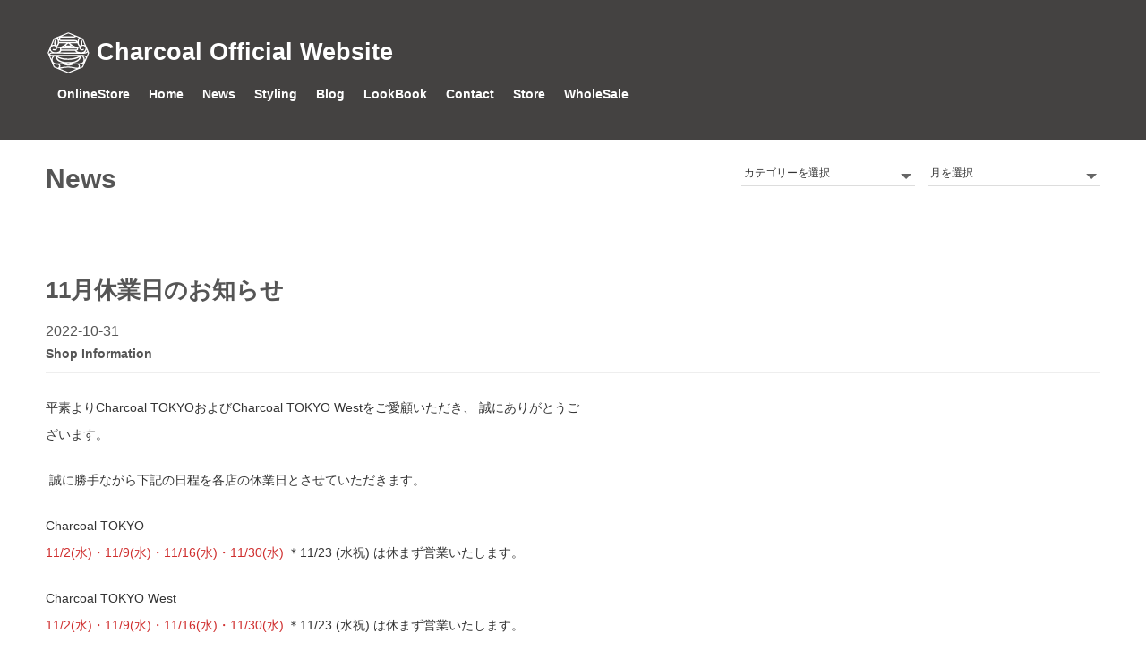

--- FILE ---
content_type: text/css
request_url: https://charcoal-ltd.co.jp/wp_charcoal/wp-content/themes/twentyseventeen-child/style.css?ver=20250415
body_size: 17454
content:
/*
 Theme Name:   Twenty Seventeen Child
 Description:  2025.04.21　NEW ARRIVAL設置　
 Author:       Studio Magnolia
 Author URI:   http://www.studiomagnolia.jp
 Template:     twentyseventeen
 Version:      1.0.0
 Text Domain:  twentyseventeen
*/

.edit-link {
	display: none !important;
}
.entry-content a:focus,
.entry-content a:hover,
.entry-summary a:focus,
.entry-summary a:hover,
.widget a:focus,
.widget a:hover,
.site-footer .widget-area a:focus,
.site-footer .widget-area a:hover,
.posts-navigation a:focus,
.posts-navigation a:hover,
.comment-metadata a:focus,
.comment-metadata a:hover,
.comment-metadata a.comment-edit-link:focus,
.comment-metadata a.comment-edit-link:hover,
.comment-reply-link:focus,
.comment-reply-link:hover,
.widget_authors a:focus strong,
.widget_authors a:hover strong,
.entry-title a:focus,
.entry-title a:hover,
.entry-meta a:focus,
.entry-meta a:hover,
.page-links a:focus .page-number,
.page-links a:hover .page-number,
.entry-footer a:focus,
.entry-footer a:hover,
.entry-footer .cat-links a:focus,
.entry-footer .cat-links a:hover,
.entry-footer .tags-links a:focus,
.entry-footer .tags-links a:hover,
.post-navigation a:focus,
.post-navigation a:hover,
.pagination a:not(.prev):not(.next):focus,
.pagination a:not(.prev):not(.next):hover,
.comments-pagination a:not(.prev):not(.next):focus,
.comments-pagination a:not(.prev):not(.next):hover,
.logged-in-as a:focus,
.logged-in-as a:hover,
a:focus .nav-title,
a:hover .nav-title,
.edit-link a:focus,
.edit-link a:hover,
.site-info a:focus,
.site-info a:hover,
.widget .widget-title a:focus,
.widget .widget-title a:hover,
.widget ul li a:focus,
.widget ul li a:hover,
.entry-content a,
.entry-summary a,
.comment-content a,
.widget a,
.site-footer .widget-area a,
.posts-navigation a,
.widget_authors a strong {
	-webkit-box-shadow: inset 0 0 0 rgba(0, 0, 0, 0), 0 2px 0 rgba(102, 102, 102, 1) !important;
	box-shadow: none !important;
}


/*--------------------------------------------------------------
6.0 Forms
--------------------------------------------------------------*/
.search-form input[type="text"],
.search-form input[type="email"],
.search-form input[type="url"],
.search-form input[type="password"],
.search-form input[type="search"],
.search-form input[type="number"],
.search-form input[type="tel"],
.search-form input[type="range"],
.search-form input[type="date"],
.search-form input[type="month"],
.search-form input[type="week"],
.search-form input[type="time"],
.search-form input[type="datetime"],
.search-form input[type="datetime-local"],
.search-form input[type="color"],
textarea {
	color: #666;
	background: #fff;
	border: 1px solid #bbb;
	-webkit-border-radius: 0;
	border-radius: 0;
	padding: 0.4em 0.7em 0.3em;
}
.search-form input[type="text"]:focus,
.search-form input[type="email"]:focus,
.search-form input[type="url"]:focus,
.search-form input[type="password"]:focus,
.search-form input[type="search"]:focus,
.search-form input[type="number"]:focus,
.search-form input[type="tel"]:focus,
.search-form input[type="range"]:focus,
.search-form input[type="date"]:focus,
.search-form input[type="month"]:focus,
.search-form input[type="week"]:focus,
.search-form input[type="time"]:focus,
.search-form input[type="datetime"]:focus,
.search-form input[type="datetime-local"]:focus,
.search-form input[type="color"]:focus,
textarea:focus {
	color: #222;
	border-color: #ccc;
	background-color: #f6f6f6;
}

/* Search */
.search-form button,
.search-form input[type="button"],
.search-form input[type="submit"] {
	background-color:transparent;
	-webkit-border-radius: 0;
	border-radius: 0;
	color: #444241;
	font-size: 12px;
	padding: 0.75em 1em;
	-webkit-transition: .3s ease-in-out;
    transition: .3s ease-in-out;
}
:not( .mejs-button ) > button:hover,
:not( .mejs-button ) > button:focus,
.search-form input[type="button"]:hover,
.search-form input[type="button"]:focus,
.search-form input[type="submit"]:hover,
.search-form input[type="submit"]:focus {
	background-color:transparent;
	color: #999;
}
.search-form .search-submit {
	padding: 0em 1em;
}
.search-form .search-submit .icon {
	top:-1px;
	height: 19px;
	width: 19px;
}
form.search-form {
	max-width:600px;
}

/*footer*/
footer .search-form input[type="search"] {
	color: #444241;
	background: #767676;
	border: 1px solid #767676;
}
footer .search-form input[type="search"]:focus {
	color: #222;
	border-color: #fff;
	background-color: #fff;
}

.social-navigation ul {
    text-align: center
}
.social-navigation li:last-child a {
    margin: 0 0 0.5em 0;
}

/*--------------------------------------------------------------
wpcf7- Forms
--------------------------------------------------------------*/
.wpcf7-form input[type="text"],
.wpcf7-form input[type="email"],
.wpcf7-form input[type="url"],
.wpcf7-form input[type="password"],
.wpcf7-form input[type="search"],
.wpcf7-form input[type="number"],
.wpcf7-form input[type="tel"],
.wpcf7-form input[type="range"],
.wpcf7-form input[type="date"],
.wpcf7-form input[type="month"],
.wpcf7-form input[type="week"],
.wpcf7-form input[type="time"],
.wpcf7-form input[type="datetime"],
.wpcf7-form input[type="datetime-local"],
.wpcf7-form input[type="color"],
.wpcf7-form textarea {
	font-size: 12px;
	color: #666;
	border: 1px solid #ccc;
	-webkit-border-radius: 0;
	border-radius: 0;
	padding: 0.4em 0.75em 0.35em;
	margin-top: 0.5em;
}
.wpcf7-form button,
.wpcf7-form input[type="button"],
.wpcf7-form input[type="submit"] {
	background-color: #222;
	-webkit-border-radius: 0;
	border-radius: 0;
	font-size: 13px;
	padding: 1em 2em;
	margin-top: 0.75em;
}
.wpcf7-form input[type="text"]:focus,
.wpcf7-form input[type="email"]:focus,
.wpcf7-form input[type="url"]:focus,
.wpcf7-form input[type="password"]:focus,
.wpcf7-form input[type="search"]:focus,
.wpcf7-form input[type="number"]:focus,
.wpcf7-form input[type="tel"]:focus,
.wpcf7-form input[type="range"]:focus,
.wpcf7-form input[type="date"]:focus,
.wpcf7-form input[type="month"]:focus,
.wpcf7-form input[type="week"]:focus,
.wpcf7-form input[type="time"]:focus,
.wpcf7-form input[type="datetime"]:focus,
.wpcf7-form input[type="datetime-local"]:focus,
.wpcf7-form input[type="color"]:focus,
.wpcf7-form textarea:focus {
	color: #222;
	border-color: #ccc;
	background-color: #f6f6f6;
}
span.wpcf7-not-valid-tip {
	margin-top: 0.35em;
	font-size: 0.8em;
}
.wpcf7-form p {
	margin-bottom:2em;
}
div.wpcf7-response-output {
	margin-left: 0;
	margin-right: 0;
}
.nav-links:before, .nav-links:after {
	width: 0;
	display: inline;
}

/*=================================================================
	font common
===================================================================*/
body {
	font-family: "游ゴシック Medium","Yu Gothic Medium",YuGothic,'Yu Gothic','Hiragino Kaku Gothic ProN','ヒラギノ角ゴ ProN W3','メイリオ',Meiryo,sans-serif;
	font-feature-settings: "palt";
	letter-spacing: .8pt;
	word-wrap: break-word;
	font-size: 13px;
	background-color: rgba(68,66,65,1.00);
    background-color: #c00;
}
.wrap {
	margin-left: auto;
	margin-right: auto;
	max-width: 700px;
    width: 92%;
    padding: 0;
}
.wrap:after {
	clear: both;
	content: "";
	display: block;
}

ul,li {
	text-decoration: none;
	list-style:none; 
}
a { text-decoration: none; opacity:1; }
a:link {
    -webkit-transition: .3s ease-in-out;
    transition: .3s ease-in-out;
}
a:visited { }
a:hover { opacity:0.65;}
a:active { }
.pc_show { display: none }
.sp_show { display: block }

.pc_only { display: none!important }
.sp_only { display: block!important }
/*  font / color
----------------------------------------*/
.home.blog .entry-title,
.page .panel-content .entry-title,
.page-title,.page-numbers.current,
.page-title-sub,
h2.widget-title,
h1, h2, h3, h4, h5, h6,a,
body.page:not(.twentyseventeen-front-page) .entry-title,
body {
	color:#555;
}
.date,.post-date {
	color: #555;
}
/*  font / style:Helvetica
----------------------------------------*/
h1, h2, h3, h4, h5, h6, .navigation-top a,
.label, .date, h2.widget-title,
.insta-gallery-button,.button,
#lookbook-posts .text .title,
.navigation-top {
	font-family: Helvetica, "sans-serif" !important;
}
/*  font / size
----------------------------------------*/
.site-info {
	font-size: 0.75em;
	color:#888;
}
.latest-column .link-more {
	font-size: 0.75em;
}
/*--------------------------------------------------------------
	post-thumbnail
--------------------------------------------------------------*/
.post-thumbnail {
	margin-bottom: 1em;
	}
.styling-posts .post-thumbnail {
	margin-bottom: 0.5em;
	}
.post-thumbnail a img {
	-webkit-backface-visibility: hidden;
	-webkit-transition: opacity 0.2s;
	transition: opacity 0.2s;
}

.post-thumbnail a:hover img,
.post-thumbnail a:focus img {
	opacity: 0.7;
}

/*=================================================================
	layout common
===================================================================*/
/* wrap */
.panel-content .wrap {
	padding-top: 2.5em;
	padding-bottom:2.75em;
}
/* title */
.page .panel-content .entry-title,
body.page:not(.twentyseventeen-front-page) .entry-title {
	text-align: center;
	font-size: 1.75em;
	font-weight: bold;
	text-transform:capitalize;
	line-height: 1.5;
}
.entry-header .entry-title {
	margin-bottom:1em;
}
.entry-title a {
	margin-left: -2px;
}
.entry-title:not(:first-child) {
	padding-top: 0;
}
.site-footer {
	background-color: #444241;
	border-top:none;
}
.site-footer .widget-area {
    padding: 0;
}
#page-top {
    position: fixed;
    bottom: 1.75em;
    right:0;
}
#page-top a {
    display: block;
    background: #333;
    color: #fff;
    width:3em;
    padding:1.15em 0 0.75em;
    border-top-left-radius:.25em; 
    border-bottom-left-radius:.25em; 
}
#page-top a:hover {
    background: #111;
}
#page-top a span {
	width: .75em;
    height: .75em;
	margin:0 auto; 
	transform: rotate(-45deg);
    display:block;
    border-right: 1px solid #fff;
    border-top: 1px solid #fff;
}
.post-navigation {
	margin-bottom: 4em;
}

/* Pages */
.page.page-one-column .entry-header,
.twentyseventeen-front-page.page-one-column .entry-header,
.archive.page-one-column:not(.has-sidebar) .page-header {
	margin-bottom: 0;
	}
.lookbook-archive .page,
.page:not(.home) #content {
	padding-bottom: 4em;
}

/*=================================================================
	custom-header
===================================================================*/
.custom-header {
	position: relative;
	z-index: 10;
}
.custom-header .site-header {
	position: inherit;
}
.site-header {
	background-color:transparent;
	position: relative;
}
.custom-header-charcoal {
	overflow: hidden;
	position: relative;
	width: 100%;
	/*height:30vh;
    min-height:375px;*/
}

/*-----------------------------------------------------------------
	top swiper
-----------------------------------------------------------------*/
.custom-header-charcoal {
   max-width: 1260px !important;
    margin: 0 auto;
}
.custom-header-charcoal ul {
	margin-bottom: 0;
}
.custom-header-charcoal li {
	width: 100% !important;
 	background: center top / contain no-repeat;
}


.custom-header-charcoal li.slide_sp-01 { background-image: url("img/top/sp-01.jpg")}
.custom-header-charcoal li.slide_sp-02 { background-image: url("img/top/sp-02.jpg")}
.custom-header-charcoal li.slide_sp-03 { background-image: url("img/top/sp-03.jpg")}
.custom-header-charcoal li.slide_sp-04 { background-image: url("img/top/sp-04.jpg")}
.custom-header-charcoal li.slide_sp-05 { background-image: url("img/top/sp-05.jpg")}
.custom-header-charcoal li.slide_sp-06 { background-image: url("img/top/sp-06.jpg")}

.custom-header-charcoal li.slide_pc-01 { background-image: url("img/top/pc-01.jpg")}
.custom-header-charcoal li.slide_pc-02 { background-image: url("img/top/pc-02.jpg")}
.custom-header-charcoal li.slide_pc-03 { background-image: url("img/top/pc-03.jpg")}
.custom-header-charcoal li.slide_pc-04 { background-image: url("img/top/pc-04.jpg")}
.custom-header-charcoal li.slide_pc-05 { background-image: url("img/top/pc-05.jpg")}
.custom-header-charcoal li.slide_pc-06 { background-image: url("img/top/pc-06.jpg")}

.logo-info {
	height: 90vh;
	display: flex;
	align-items: center;
	justify-content: center;
	overflow: hidden;
}
.logo-info img, 
.logo-info svg {
	width: 55%;
	max-width: 40em;
	display: block;
	background-color:rgba(255,255,255,0.7);
	padding:8em 5em;
}
/* top */
.custom-header #logo path {
    fill: none;
    stroke:rgba(0,0,0,1.0); /*通常線の色を指定する*/
    stroke-dasharray: 2000;/*線の間隔を指定する*/
    stroke-dashoffset: 0;/*線の位置を指定する(IEは効かない属性)*/
    stroke-width: 0.5;/*線の太さを指定する*/
    -webkit-animation: hello 4s ease-in forwards;
    animation: hello 4s ease-in forwards;
}
@-webkit-keyframes hello {
0%		{ stroke-dashoffset: 2000; fill:transparent; } 
3%		{ stroke-dashoffset: 2000; fill:transparent; } 	
50%		{ fill:transparent; } 
100%	{ stroke-dashoffset: 0; fill:rgba(0,0,0,1.0); }
}
/* topのSALE用のときはこちらを使用 */
.custom-header #logo_sale path {
    fill: none;
    stroke:rgba(107,0,4,1.0);
    stroke-dasharray: 2000;
    stroke-dashoffset: 0;
    stroke-width: 0.5;
    -webkit-animation: hello 4s ease-in forwards;
    animation: logo_sale 4s ease-in forwards;
}
@-webkit-keyframes logo_sale {
0%		{ stroke-dashoffset: 2000; fill:transparent; } 
3%		{ stroke-dashoffset: 2000; fill:transparent; } 	
50%		{ fill:transparent; } 
100%	{ stroke-dashoffset: 0; fill:rgba(107,0,4,1.0); }
}
/*swiper-cover*/
.custom-header-charcoal .swiper-cover {
	position: absolute;
	width: 100%;
	height: 100vh;
	z-index:10;
	top:0;
}
/*arrow*/
.custom-header-charcoal .swiper-cover .menu-scroll-down a {
	display: block;
	width: 4em;
	height: 4em;
	transform: rotate(-45deg);
	position: absolute;
	bottom:7em;
	left: 50%;
	z-index: 1;
	margin-left: -2em;
}
.custom-header-charcoal .swiper-cover .menu-scroll-down a span {
	content: " ";
	display: block;
	border-left: 3px solid rgba(153,153,153,0.4);
	border-bottom: 3px solid rgba(153,153,153,0.4);
	-webkit-animation: arrows 4s ease-in forwards;
    animation: arrows 4s ease-in forwards;
}
.custom-header-charcoal .swiper-cover .menu-scroll-down a:hover {
	opacity: 0.5;
}
@keyframes arrows {
0% { width:0; height:0; border-color:rgba(153,153,153,0.4); }
15% { width:0; height:100%;}
30% { width:100%; height:100%;border-color:rgba(153,153,153,0.4);}
50% { width:100%; height:100%;border-color:rgba(153,153,153,1.0);}	
100% { width:100%; height:100%;border-color:rgba(153,153,153,1.0);}	
}
/*header-info*/
.custom-header-charcoal .swiper-cover .attention {
	width: 100%;
	position: absolute;
	bottom:10.5em;
	opacity: 0;
	-webkit-animation: attention 4s ease-in forwards;
    animation: attention 4s ease-in forwards;
}
.custom-header-charcoal .swiper-cover .attention div {
	width:calc(96% - 2em);
	max-width: 60em;
	margin: 0 auto;
	padding: 2em 1em;
	background-color: rgba(255,255,255,0.6);
	text-align: center;
	color:#333; 
}
.custom-header-charcoal .swiper-cover .attention h2 {
	font-size: 1.3em;
	margin-bottom: 1em;
	color:#333; 
	line-height:2;
}
.custom-header-charcoal .swiper-cover .attention p {
	line-height: 2.2;
	margin-bottom: 0.5em;
}
.custom-header-charcoal .swiper-cover .attention p a {
	color:#333; 
	text-decoration: underline;
}
.custom-header-charcoal .swiper-cover .attention .link_button {
	display: block;
	color:#fff; 
	width: 8em;
	margin: 1.5em auto .75em;
	background-color: rgba(33,33,33,0.7);
	-webkit-transition: .3s ease-in-out;
    transition: .3s ease-in-out;
}
.custom-header-charcoal .swiper-cover .attention .link_button:hover {
	background-color: rgba(33,33,33,0.7);

} 
@keyframes attention {
0% { opacity: 0 }
30% { opacity: 0.0 }
80% { opacity: 1.0 }	
100% { opacity: 1.0 }	
}

/*-----------------------------------------------------------------
	front page logo
-----------------------------------------------------------------*/
.site-content {
    padding: 1.5em 0 2.5em;
}
.twentyseventeen-front-page .site-content {
	padding: 0;
	margin-bottom: 2em;
}
.frontpage_logo {
	width: 100%;
    background-color: #fff;
    border-bottom:1px solid #eee;
	/*height: 100%;*/
}
.frontpage_logo .frontpage_logo-object{
    position: relative;
    width: 92%;
    max-width: 1260px !important;
    margin: 0 auto;
}
.frontpage_logo .frontpage_logo-object a { 
    opacity: 1;
	-webkit-transition: .3s ease-in-out;
    transition: .3s ease-in-out;
    display: flex;
    align-items: center;
    max-width: 240px;
    padding: 11.5px 0 11.5px 0;
}
.frontpage_logo .frontpage_logo-object a:hover {
	opacity: 0.6;
}
.frontpage_logo .frontpage_logo-object h1 {
    color:#444241;
    font-size: 15px;
    line-height: 1; 
    padding-left: .25em;
    padding-top: 0;
    margin-bottom: 0;
}
.frontpage_logo .frontpage_logo-object img {
	display: block;
	height:24px;
	margin: 0 ;
}
.frontpage_logo .site-header {
	position: absolute;
	right:0;
	top:48px;
	z-index:100;
    width:100%;
    height: auto;
    background-color: #fff;
    box-shadow: 0px 4px 10px -6px #454545;
    display: none;
}
.clearfix {
    zoom: 1;
}
.clearfix, .btn-dropdown {
    *zoom: 1;
}
html, body, div, span, applet, object, iframe, h1, h2, h3, h4, h5, h6, p, blockquote, pre, a, abbr, acronym, address, big, cite, code, del, dfn, em, font, img, ins, kbd, q, s, samp, small, strike, strong, sub, sup, tt, var, dl, dt, dd, ol, ul, li, fieldset, form, label, legend, table, caption, tbody, tfoot, thead, tr, th, td {
    margin: 0;
    padding: 0;
    border: 0;
    vertical-align: baseline;
    font-family: inherit;
    font-style: inherit;
    font-weight: inherit;
}
ユーザー エージェント スタイルシート
div {
    display: block;
}
body {
    text-align: left;
}
body {
    font-family: "ヒラギノ角ゴ Pro W3", "Hiragino Kaku Gothic Pro", "メイリオ", Meiryo, Osaka, "ＭＳ Ｐゴシック", "MS PGothic", sans-serif;
    color: #444241;
    text-transform: capitalize;
}
body {
    margin: 0;
    background-color: #fff;
    color: #333;
    font-size: 14px;
    font-family: "Lucida Sans Unicode", "Lucida Grande", Arial, Helvetica, "ヒラノ角ゴ Pro W3", "Hiragino Kaku Gothic Pro", "メイリオ", Meiryo, Osaka, "ＭＳ Ｐゴシック", sans-serif;
    line-height: 1.5;
}
html {
    font-size: 70%;
    line-height: 1.5;
}
html {
    font-size: 100%;
    -webkit-text-size-adjust: 100%;
    -ms-text-size-adjust: 100%;
}
.clearfix:before, .clearfix:after, .btn-dropdown:before, .btn-dropdown:after {
    display: table;
    content: "";
    line-height: 0;
}
.clearfix:after {
    content: ".";
    display: block;
    height: 0px;
    clear: both;
    visibility: hidden;
}
.clearfix:after, .btn-dropdown:after {
    clear: both;
}
.clearfix:before, .clearfix:after, .btn-dropdown:before, .btn-dropdown:after {
    display: table;
    content: "";
    line-height: 0;
}


.frontpage_logo .menu-toggle {
	background-color:transparent;
	position:inherit; 
	-webkit-transition: .3s ease-in-out;
    transition: .3s ease-in-out;
}
.frontpage_logo .menu-toggle:hover,
.frontpage_logo .menu-toggle:focus {
	background-color:transparent;
	color: rgba(255,255,255,0.5);
}
.menu_sp_button {
    position: absolute;
    top:calc(50% - 0.5em) ;
    right:calc(5% - 0.15em);
}
.menu_sp_button #menu-trigger {
    width: 1.15em;
    height: 0.9em;
    position: absolute;
    transition: all .4s;
    opacity: 1;
}
#menu-trigger span {
	display: inline-block;
	box-sizing: border-box;
 	position: absolute;
 	z-index: 9999;
 	left:0;
	width: 100%;
	height: 1px;
	transition: all .4s;
 	background-color:#444241;
	}
#menu-trigger:hover {
	opacity: 0.5;
	}
#menu-trigger span:nth-of-type(1) { top:0 }
#menu-trigger span:nth-of-type(2) { top:0.4em }
#menu-trigger span:nth-of-type(3) { bottom:0;}
#menu-trigger.active {
	margin-top: 0.4em;
}
#menu-trigger.active span:nth-of-type(1) {
 	-webkit-transform: translateY(0.2em) rotate(-45deg);
	transform: translateY(0.2em) rotate(-45deg);
}
#menu-trigger.active span:nth-of-type(2) {
 	opacity: 0;
}
#menu-trigger.active span:nth-of-type(3) {
 	-webkit-transform: translateY(-0.625em) rotate(45deg);
 	transform: translateY(-0.625em) rotate(45deg);
}
.frontpage_logo.fixed {
	position: fixed;
	width: 100%;
	top:0;
	left: 0;
	z-index: 100;
}

/*-----------------------------------------------------------------
	Navigation
-----------------------------------------------------------------*/
.navigation-top {
	background-color:transparent;
	border:none;
	font-size: 1.5em;
	position: inherit;
}
.navigation-top a {
	color:#fff;
}
.main-navigation {
	clear: both;
	display: block;
}
.main-navigation ul {
	background: transparent;
	list-style: none;
	margin: 0;
	padding: 0 1.5em;
	text-align: center;
	border: none;
}
.js .main-navigation ul,
.main-navigation .menu-item-has-children > a > .icon,
.main-navigation .page_item_has_children > a > .icon,
.main-navigation ul a > .icon {
	display: block;
}
.toggled-on .menu-top-menu-container {
	background-color:rgba(0,0,0,0.7);
	width: 100%;
	height: 100vh;
	display: flex;
	justify-content: center;
	align-items: center;
	position: fixed;
	top:0;
	left:0;
	z-index: 99;
}
.main-navigation > div > ul {
	border: none;
	margin-top:-5em; 
}
.main-navigation > div > ul {
	margin-top:1.15em;
    margin-bottom: 1.5em;
}
.js .main-navigation,
.js .main-navigation.toggled-on > div > ul {
	display: block;
}
.main-navigation li {
	border-bottom:none;
	position:inherit;
    font-weight: bold;
    font-family: Helvetica, "sans-serif" !important;
}
.main-navigation a {
	display: block;
	padding: 0.5em 0;
	text-decoration: none;
}
.main-navigation li.shop_link a {
	padding: 0.15em 0 0 1.25em;
	line-height: 1;
	background-image:url("img/cart-button-gray.svg");
	background-repeat: no-repeat;
	background-position: 35% center;
	background-size: contain;
	margin: 0.75em 0;
    color: #444241;
}
.navigation-top .current-menu-item > a,
.main-navigation a:hover {
	text-decoration: underline;
	color:#999;
}
/* Menu toggle */
.menu-toggle {
	border: 0;
	-webkit-box-shadow: none;
	box-shadow: none;
	display: none;
	text-shadow: none;
	color: #fff;
	margin: 0;
	padding: 0;
	font-size: 2em;
	font-size: 24px;
	font-weight: normal;
	line-height:1em;
	background-color:rgba(0,0,0,0.3);
	position: fixed;
	z-index:100;
    left:90%;
	top:0;
}
.menu-toggle .icon {
	top:inherit;
	display: block;
	margin:0.5em;
}
/* Display the menu toggle when JavaScript is available. */
.js .menu-toggle {
	display: block;
}
.main-navigation.toggled-on ul.nav-menu {
	display: block;
}
.menu-toggle:hover,
.menu-toggle:focus {
	background-color:rgba(0,0,0,0.3);
	-webkit-box-shadow: none;
	box-shadow: none;
	cursor: pointer;
}
.menu-toggle:focus {
	outline: thin solid;
}

/*.home .menu-toggle .icon {
	margin-right: 0em;
	top: -1px;
	left:0;
}*/
.toggled-on .menu-toggle .icon-bars,
.menu-toggle .icon-close {
	display: none;
}
.toggled-on .menu-toggle .icon-close {
	display: inline-block;
}
/* Dropdown Toggle */
.dropdown-toggle {
	background-color: transparent;
	border: 0;
	-webkit-box-shadow: none;
	box-shadow: none;
	color: #222;
	display: block;
	font-size: 16px;
	right: -0.5em;
	line-height: 1.5;
	margin: 0 auto;
	padding: 0.5em;
	position: absolute;
	text-shadow: none;
	top: 0;
}
.dropdown-toggle:hover,
.dropdown-toggle:focus {
	background: transparent;
}
.dropdown-toggle:focus {
	outline: thin dotted;
}
.dropdown-toggle.toggled-on .icon {
	-ms-transform: rotate(-180deg); /* IE 9 */
	-webkit-transform: rotate(-180deg); /* Chrome, Safari, Opera */
	transform: rotate(-180deg);
}


/*=================================================================
	top-page
===================================================================*/
/* Top_banner
----------------------------------------*/
#top_banner .entry-header {
	/*margin-bottom: 1.75em;*/
	}
#top_banner .wrap {
	padding-top: 2.25em;
	padding-bottom:2em;
}
#top_banner {
	text-align: center;
}
.banner_01 {
    text-align: center;
	margin-bottom:0;
}
.banner_01 a {
	background: #333;
    height: 100%;
	display: flex;
	justify-content: center;
    align-content: center;
	align-items: center;
	text-align: center;
	color: #fff;
	font-weight: bold;
	font-size: 1.15em;
	flex-wrap: wrap;
	text-decoration:none  !important;
    text-decoration:underline;
    line-height:1.75;
	padding:1em 2.25em 1.25em;
}
.banner_01 a span {
	font-size: 0.75em;
    line-height: 1.25;
    margin-left: 1em;
}
.banner_01 h2 {
	font-size: 1.25em;
	margin-bottom: 1.15em
}
.banner_01 h3 {
	font-size: 1em;
	line-height: 1.8;
	margin: 0;
	padding: 0;
}
.banner_01 p {
	display:none
}
.banner_01 div {
	line-height: 1.5;
	margin-bottom:1.25em
}
#top_banner .banner_02 a {
	font-size: 1.75em;
	color: #fff;
	display: block;
	height: 100%;
	text-align: center;
	font-weight: bold;
	background-size: cover;
	background-position:center;
    background-repeat: no-repeat;
    line-height:1.5;
    padding:2.5em 0; 
}
#top_banner .banner_02 a span{
	font-size: 0.75em;
	display: block;
	width: 100%;
}
/* Recent Posts
----------------------------------------*/
#recent-top ul {
	display:flex;
	flex-wrap: wrap;
	width: 100%;
	margin-bottom: 0;
	justify-content:space-between;
}
#recent-top ul li {
	flex-basis:100%;
	box-sizing: border-box;
	margin-bottom:2.25em;
}
/*#recent-top li:nth-child(n+4) {
	display: none;
}
#recent-top li:nth-child(3) {
	margin-bottom:0;
}*/
.recent-posts li a {
	opacity: 1;
}
.recent-posts li a:hover {
	opacity: 0.5;
}
#recent-top li a.thumb {
	width: 100%;
	height: 14em;
	display: block;
	background-size: cover;
	background-position: center;
	background-color: #f6f6f6;
	border:1px solid #f6f6f6; 
	margin-bottom:1em;
	position: relative
}
#recent-top li a.styling_bgimage {
	background-position: center top;
}
#recent-top li a.thumb span {
	text-align: center;
	color: #ddd;
	font-weight: bold;
	position: absolute;
	width: 100%;
	left: 0;
	top: 50%;
	margin-top: -0.6em;
	}
#recent-top .text .label {
	text-align: center;
	font-size:0.75em;
	display: inline-block;
	padding: 0.4em 1em 0.3em;
	margin-right: 0.4em;
	margin-bottom: 0.75em;
	line-height:1;
	color: #888;
	letter-spacing: 0.01em !important;
	text-transform: uppercase;
	opacity:1.0;
	font-weight: bold;
	border: 1px solid #999;
}
#recent-top .text .label:hover {
	opacity:0.5;
}
/*#recent-top .text .news_label { background-color: #c00; }
#recent-top .text .press_label { background-color: #00c; }
#recent-top .text .styling_label { background-color: #0c0; }
#recent-top .text .blog_label { background-color: #ddd; }
#recent-top .text .lookbook_label { background-color: #ddd; }*/
#recent-top .text .title {
	display: block;
	font-weight: bold;
	font-size:0.9em;
	margin-bottom: 0;
	line-height: 1.5;
}
#recent-top .text .date {
	line-height: 1;
	color: #888;
	text-align: right;
}
#recent-top .text .date span {
	margin-left: 0.35em;
	color: #c00;
}
/*whole-posts*/
#whole-posts .entry-header {
    text-align: center;
}
#whole-posts .thumbs img {
    display: block;
    width: 100%;
    max-width:580px;
    margin: 0 auto 2.5em;
    background-size: cover;
    background-position: center;
    background-color: #f6f6f6;
    border: 1px solid #eee;
    background-image:url(img/whole.jpg);
    background-repeat: no-repeat;
}
#whole-posts .button {
    text-align: center;
    display: inline-block;
    margin: 0 auto;
    font-size: 1.5em;
        padding: .75em 2em .75em;

    transition: all .3s;
    color: #fff;
    background-color: #777;
    border: 1px solid #898989;
    border-radius: .15em;
    line-height: 1.35 !important;
}
/* movie	
------------------------------*/
#movie h1 {
	margin-bottom: 0.5em
}
#movie h1 span {
    display: none;
    }
#movie .read {
    font-size: 0.9em;
    margin: 0 auto 1.75em;
    text-align: left;
    font-feature-settings: normal;
    line-height: 1.75;
    }
#movie .read br {
    display: none;
    }
#movie h4 {
	text-align: center;
    padding: 0;
    margin: 0 auto 0.25em;
}
#movie h4 a:hover {
	opacity:0.5;
}
#movie h4 a img {
	display: inline-block;
	width: 5em;
}
#movie h4 a img:hover {
	opacity:0.6;
}
.movie-wrap {
    position: relative;
    overflow: hidden;
	margin: 0em auto 1.15em;
    height: 20em;
}
.ytp-show-cards-title {
    display: none;
    background-color: aqua;
}
.movie-wrap iframe {
     position: absolute;
     top: 0;
     left: 0;
     width: 100%;
     height: 100%;
}
.movie-text {
	text-align: center;
}
.movie-text b {
	color:#950104;
	margin-left: 0.5em;
}
.movie-text h3 {
	line-height: 1.75;
	padding-top: 0;
	margin-bottom:.5em;
    font-weight: bold;
    font-size: 1em;
}
.movie-text h3 span {
	display: block;
	font-size:0.95em;
}
.movie-text .text {
	text-align: left;
}
.movie-text .date {
	color: #888;
    margin-bottom: 0em;
    font-size:0.95em;
}
.movie-text .date .icon-new {
	color: #c00;
    margin-right: 0.5em;
}
@media screen and (min-width: 30em){
    #movie h1 {
        margin-bottom: 0.75em
    }
    #movie h1 br {
        display: none;
    }
    #movie h1 span {
        display: inline-block;
    }
    #movie .read {
        margin: 0 auto 2em;
        text-align: center;
    }
    #movie .read br {
        display: block;
    }
    .movie-text .text {
        text-align: center;
    }
    #movie h4 {
        margin: 0 auto 1.5em;
    }
    .movie-wrap {
        margin: 0em auto 1.75em;
        height: 500px;
    }
}
/* lookbook
----------------------------------------*/
#lookbook-posts .lookbook_image a.thumb {
	width: 100%;
	display: block;
	background-size: cover;
	background-position: center;
	background-color: #f6f6f6;
	margin-bottom:1.5em;
	border:1px solid #eee; 
	position: relative
}
#lookbook-posts .lookbook_image a.thumb img {
	width: 100%;
	display: block;
}
#lookbook-posts .lookbook_image a.thumb span {
	text-align: center;
	color: #ddd;
	font-weight: bold;
	position: absolute;
	width: 100%;
	left: 0;
	top: 50%;
	margin-top: -0.6em;
	}
#lookbook-posts .text {
	text-align: center;
	display: flex;
	flex-wrap:nowrap;
	justify-content: center;
	}
#lookbook-posts .text .button {
	display: inline-block;
	margin: 0 1em;
	font-size: 1em;
	padding: 0.45em 1.25em;
	transition: all .3s;
	background-color: #fff;
	color: #777;
	border: 1px solid #898989;
	line-height: 1 !important;
}
#lookbook-posts .text .button span {
	margin-left: 0.15em;
}
#lookbook-posts .text .button:focus,
#lookbook-posts .text .button:hover {
    background-color: #898989 !important;
	color: #fff !important;
}
/*new-arrival-list*/
#new-arrival-list {
    margin-bottom: 3em
}
#new-arrival-list ul {
    display: flex;
    justify-content:space-between;
    flex-wrap: wrap;
}
#new-arrival-list ul li {
    width: 48.5%;
    margin-bottom: 3em;
}
#new-arrival-list ul li img {
    margin-bottom: .5em;
}
#new-arrival-list ul li h4 {
    margin-bottom: .75em;
    font-weight: normal;
    font-size: 14px;
    text-align: left;
    font-family: Helvetica, "sans-serif";
}
#new-arrival-list ul li h4 span {
    font-size: 12px;
}
#new-arrival-list ul li .shoppoing {
    text-align: left;
}
#new-arrival-list ul li .shoppoing a {
    display:inline-block;
    color: #fff;
    font-size: 12px;
    font-family: Helvetica, "sans-serif";
    background-color: #595959;
    padding: .35em 1.25em .4em 1.25em;
    margin: 0 auto 0 0;
}
.new-arrival_online-button a {
    text-align: center;
    display: inline-block;
    margin: 0 auto 2em;
    font-size: 1.5em;
    padding: .75em 2em .75em;
    transition: all .3s;
    color: #fff !important;
    background-color: #777;
    border: 1px solid #898989;
    border-radius: .1em;
    line-height: 1.35 !important;
    font-family: Helvetica, "sans-serif";
}
@media screen and (min-width: 48em) {
    #new-arrival-list ul li {
        width: 23.5%;   
    }
}
@media screen and (min-width: 48em) {
}
/* insta-gallery-feed 
----------------------------------------*/
.insta-gallery-feed[data-feed_layout=masonry] .insta-gallery-list .insta-gallery-item,
.insta-gallery-feed[data-feed_layout=gallery] .insta-gallery-list .insta-gallery-item {
	min-width: 33% !important;
}
.insta-gallery-list > div:nth-child(n+10) {
	display: none !important;
}
@media screen and (min-width: 768px) {
	.insta-gallery-feed[data-feed_layout=masonry] .insta-gallery-list .insta-gallery-item,
	.insta-gallery-feed[data-feed_layout=gallery] .insta-gallery-list .insta-gallery-item {
    	min-width: 25% !important;
	}
	.insta-gallery-list > div:nth-child(n+10) {
		display: block !important;
	}
}
@media screen and (min-width : 1024px) {
	.insta-gallery-feed[data-feed_layout=masonry] .insta-gallery-list .insta-gallery-item,
	.insta-gallery-feed[data-feed_layout=gallery] .insta-gallery-list .insta-gallery-item {
    	min-width: 20% !important;
		width: 20% !important;
	}
	.insta-gallery-list > div:nth-child(n+11) {
		display: none !important;
	}
}
.insta-gallery-feed .insta-gallery-button.follow {
    background-color: #fff !important;
}
.insta-gallery-feed .insta-gallery-button {
	border-radius: 0 !important;
    background-color: #fff !important;
	color: #666 !important;
	border: 1px solid #aaa;
	font-size: 12px !important;
	padding: 0.5em 1em !important;
}
.insta-gallery-feed .insta-gallery-image-mask {
	background: rgba(10,10,10,0.75) !important;
	z-index: 1 !important;
}
.insta-gallery-feed .insta-gallery-actions {
	margin: 1.25em 0 0 !important;
}
.insta-gallery-feed .insta-gallery-button:focus,
.insta-gallery-feed .insta-gallery-button:hover {
	box-shadow: inset 0 0 20px 20px rgba(255,255,255,0.2);
    background-color: #aaa !important;
	color: #fff !important;
}
/*  store (TOP/固定ページ)
----------------------------------------*/
#store-posts .entry-image img {
	background-size: cover;
	background-position: center;
	border-bottom: none;
	display: block;
	width: 100%;
	margin-bottom: 1.75em
}
#store-posts .entry-content h3 {
    text-align: center;
	font-size: 1.25em;
	margin-bottom: .5em
}
#store-posts .entry-content a {
	font-family: Helvetica, "sans-serif";
	display:block;
	font-size: 1em;
    width: 10em;
    text-align: center;
	padding: 0.45em 1.25em;
	transition: all .3s;
	background-color: #fff;
	color: #777;
	border: 1px solid #898989;
	line-height: 1 !important;
    text-align-last: center;
    margin: 0 auto;
}
#store-posts .entry-content a:hover {
	color: #fff;
	background-color: #898989;
}
#store-posts .entry-content {
	text-align-last: center;
    margin-bottom: 2.5em;
}
.entry-content-address {
    font-size:0.85em;
    line-height: 1.8;
    text-align: center;
	text-align-last: center;
}
.entry-content-address div {
    margin-bottom: 1.15em;
}
/*=================================================================
	front page common
===================================================================*/
/* primary */
.blog:not(.has-sidebar) #primary article,
.archive:not(.page-one-column):not(.has-sidebar) #primary article,
.search:not(.has-sidebar) #primary article,
.error404:not(.has-sidebar) #primary .page-content,
.error404.has-sidebar #primary .page-content,
body.page-two-column:not(.archive) #primary .entry-content,
body.page-two-column #comments {
		float: inherit;
		width: auto;
	}
.single-post:not(.has-sidebar) #primary,
.page.page-one-column:not(.twentyseventeen-front-page) #primary,
.archive.page-one-column:not(.has-sidebar) .page-header,
.archive.page-one-column:not(.has-sidebar) #primary {
	margin: inherit;
	max-width:inherit
}
/* secondary */
#secondary {
	padding: 8em 0 2em;
}
.blog-posts #secondary {
	border-top:1px solid #eee; 
	padding-top: 3em;
	margin-top: 5em;
}
/* page-header */
body:not(.has-sidebar):not(.page-one-column) .page-header,
body.has-sidebar.error404 #primary .page-header,
body.page-two-column:not(.archive) #primary .entry-header,
body.page-two-column.archive:not(.has-sidebar) #primary .page-header {
		float: inherit;
		width: auto;
	}
.page-header {
	padding-bottom:4em;
	}
.page-header .page-title {
	text-align: left;
	font-size: 2.15em;
	font-weight: bold;
	text-transform:capitalize;
	line-height: 1.5;
	margin-bottom: 0;
}
.title-area {
	position: relative;
}
.page-header .page-title-sub {	
	font-family: Arial, Helvetica, "sans-serif";
	font-size:1em;
	font-weight: bold;
	text-transform:capitalize;
	position: absolute;
	bottom:1.5em;
	color: #555;
	border-top: 0px solid #777;
	padding: 0 0.1em 0 0;
	line-height: 2.5em;
	}

/* post-page
----------------------------------------*/
/* post-thumbnail */
.post-thumbnail a.thumb {
	width: 100%;
	height: 35em;
	display: block;
	background-size: cover;
	background-position: center;
	background-color: #f6f6f6;
	border:1px solid #f0f0f0; 
}
.post-thumbnail a.thumb div {
	display: flex;
	height: 100%;
	justify-content: center;
	align-items: center;
	text-align: center;
}
.post-thumbnail a.thumb div img {
	width: 50%;
	max-width: 9em;
	padding-bottom: 0.5em;
}
/* site-main */
ul.site-main {
	display:flex;
	flex-wrap: wrap;
	justify-content:space-between;
	width: 100%;
}
ul.site-main >li {
	flex-basis:100%;
	margin-bottom: 3.5em;
}
ul.site-main >li .post-thumbnail a.thumb {
	height: 17em;
}
ul.site-main .text .textinfo_wrap {
	display: flex;
	flex-wrap: nowrap;
}
ul.site-main .text .textinfo_wrap .cfs-hyperlink {
	background-image: url(img/icon_link.gif);
	background-repeat: no-repeat;
	background-size: contain;
	background-position: left center;
	display: block;
	width: 1.25em;
	height: 1.15em;
	margin-top: 0.15em;
	margin-right: 0.25em;
	margin-left: auto;
	opacity: 0.5;
}
ul.site-main .text .textinfo_wrap .cfs-hyperlink span {
	display:none;
}
ul.site-main .text .title {
	display: block;
	font-weight: bold;
	font-size:1em;
	margin-bottom: 0.5em;
	padding: 0 0 0.5em 0;
	line-height: 1.5;
	border-bottom: 1px solid #eee;
}
ul.site-main ul.post-categories {
	margin-bottom: 0;
	font-weight: bold;
	font-size:0.85em;
}
ul.site-main ul.post-categories li {
	text-align: center;
    display: inline-block;
	margin-bottom: 0.5em;
	text-transform: capitalize;
	}
ul.site-main .text ul.post-categories li a {
	color: #555;
	}
ul.site-main .text ul.post-categories li a:hover {
	}
ul.site-main .text .date {
	line-height: 1;
	font-size:0.85em;
}
ul.site-main .text .date span {
	margin-left: 0.35em;
	color: #c00;
}
.blog-posts .title .date span {
	color: #c00;
	margin-left: 0.25em;
	}
/* widget-title
----------------------------------------*/
.widget {
	padding-bottom: 0;
	margin-bottom: 2em;
}
h2.widget-title {
	font-size: 1.15em;
	font-weight: bold;
	margin-bottom: 0em;
	text-transform: capitalize;
}
.widget ul li,
.widget ol li {
	font-size: 12px;
	border-top: 0 solid #eee;
	border-bottom: 1px solid #eee;
	padding: 1em 0 0.75em;
}
.widget li a {
	display:inline-block;
	margin-bottom: 0.15em;
}

/* header widget
----------------------------------------*/
.page-header_widget {
	display: flex;
	flex-wrap: nowrap;
	justify-content: space-between;
}
.page-header_widget .title-area {
	flex-basis:calc(100% - 11em);
}
.page-header_widget .widget-area {
	flex-basis:11em;
}
.page-header_widget #secondary {
	padding: 0;
}
.page-header_widget .widget-area .widget {
	margin-top:0.5em;
	margin-bottom:1em;
}
.page-header_widget .widget-area:before,
.page-header_widget .widget-area:after,
.page-header_widget h2.widget-title {
    display: none !important;
}
.page-header_widget .widget-area .widget select {
	width: 100%;
	cursor: pointer;
	text-overflow: ellipsis;
	text-transform: capitalize;
	border: none;
	outline: none;
	background: transparent;
	background-image: none;
	box-shadow: none;
	-webkit-appearance: none;
	appearance: none;
	padding:0.4em 0.25em 0.4em;
	height:auto;
	font-size: 0.85em !important;
}
.page-header_widget .widget-area .widget {
	position: relative;
	border-bottom: 1px solid #dddddd;
	background: #ffffff;
}
.page-header_widget .widget-area .widget::before {
	position: absolute;
	top: 1em;
	right: 0.25em;
	width: 0;
	height: 0;
	padding: 0;
	content: '';
	border-left: 6px solid transparent;
	border-right: 6px solid transparent;
	border-top: 6px solid #666666;
	pointer-events: none;
}
.page-header_widget .widget-area .widget select::-ms-expand {
    display: none !important;
}


/* pagination
----------------------------------------*/
.navigation.pagination {
	clear: both;
	float:inherit;
	width: inherit;
}
.pagination,
.comments-pagination {
	border-top: 1px solid #eee;
	font-size: 1em;
	font-weight: bold;
	padding: 1em 0 3em;
	text-align: center;
	color: #ccc;
}
.nav-links a.page-numbers {
	color: #ccc;
}
.page-numbers.current {
	font-size:1em !important;
}
.prev.page-numbers,
.next.page-numbers {
	background-color: #fff;
	-webkit-border-radius: 0;
	border-radius:0;
	display: inline-block;
	font-size: 2em;
	line-height: 1;
	padding: 0.1em 0.25em;
}
.prev.page-numbers:focus,
.prev.page-numbers:hover,
.next.page-numbers:focus,
.next.page-numbers:hover {
	background-color: #fff;
	color: #666;
}


/*=================================================================
	LookBook
===================================================================*/
/* archive */
.lookbook-archive ul {
	display:flex;
	flex-wrap: wrap;
	width: 100%;
	justify-content:space-between;
}
.lookbook-archive ul li {
	flex-basis:100%;
	margin-bottom:3em;
	box-sizing: border-box;
}
.lookbook-archive li a {
	opacity: 1;
}
.lookbook-archive li a:hover {
	opacity: 0.5;
}
.lookbook-archive li a.thumb {
	width: 100%;
	height: 10em;
	display: block;
	background-size: cover;
	background-position: center;
	background-color: #f6f6f6;
	margin-bottom:0.75em;
	border:1px solid #eee; 
	position: relative;
}
.lookbook-archive li a.thumb span {
	text-align: center;
	color: #ddd;
	font-weight: bold;
	position: absolute;
	width: 100%;
	left: 0;
	top: 50%;
	margin-top: -0.6em;
	}
.lookbook-archive li a.thumb img {
	width: 100%;
	display: none;
}
.lookbook-archive .date .title {
	display: inline-block;
	font-weight: bold;
	font-size:1.5em;
	margin-right: 0.5em;
	line-height: 1.5;
}
.lookbook-archive .date {
	line-height: 1;
	font-size:0.85em;
}
.lookbook-archive .date span {
	margin-right: 0.5em;
	color: #c00;
}
/* single */
.single-lookbook .entry-header {
	text-align: center;
	margin: 0 0 0.75em;
}
.single-lookbook .entry-header h2 {
	font-size:1.25em;
	margin: 0 0 0.25em;
}
.single-lookbook .swiper-wrap  {
	margin:0 0 5em; 
	}
.single-lookbook .swiper-wrap > .swiper-pagination-bullets .swiper-pagination-bullet {
  margin: 0 4px;
}
.single-lookbook .swiper-container {
	border: 1px solid #eee;
	}
.single-lookbook .swiper-container ul {
	margin-bottom:0; 
	}
.single-lookbook .swiper-container ul img {
	display: block;
	margin: 0;
	padding: 0;
	}
.single-lookbook .swiper-pagination {
	position: inherit;
	z-index: inherit;
	bottom: inherit !important;
	left: inherit !important;
	margin:1.5em 0; 
}
.single-lookbook .swiper-button-prev,
.single-lookbook .swiper-button-next {
	display: none;
	}
.single-lookbook .entry-content .navigation {
	border-top:1px solid #eee; 
	color: #676767;
    font-size: 0.85em;
    font-weight: normal;
	display: flex;
	flex-wrap: nowrap;
	justify-content: space-between;
	}
.single-lookbook .entry-content .navigation p {
	width: 30%;
	margin-top: 1em;
	margin-bottom: 1em;
	font-size: 1.25em;
}
.single-lookbook .entry-content .navigation p.navicenter {
	text-align: center;
}
.single-lookbook .entry-content .navigation p.navileft {
	text-align: right;
}


/*=================================================================
	press archive
===================================================================*/
/* archive */
.press-archive .site-main ul li {
	display:flex;
	flex-wrap: wrap;
	width: 100%;
	justify-content:space-between;
	margin-bottom:2.75em;
}
.press-archive .site-main ul li>div {
	box-sizing: border-box;
}
.press-archive .site-main ul li .thumb {
	flex-basis:10.5em;
}
.press-archive .site-main ul li .text {
	flex-basis:calc(100% - 12em);
}
.press-archive .site-main  li .thumb a {
	width: 100%;
	height: 10.5em;
	display: block;
	background-size: cover;
	background-position: center;
	background-color: #f6f6f6;
	margin-bottom:0.75em;
	border:1px solid #eee; 
}
.press-archive .site-main  li .thumb a div {
	display: flex;
	height: 100%;
	justify-content: center;
	align-items: center;
	text-align: center;
}
.press-archive .site-main .thumb a div img {
	width: 65%;
	padding-bottom: 0.5em;
	}
.press-archive .site-main .text .title {
	display: inline-block;
	font-weight: bold;
	font-size:1.15em;
	line-height: 1.5;
	margin-bottom: 0.5em;
}
.press-archive .site-main .text .entry {
	line-height: 1.8;
}
.press-archive .site-main .text .date {
	line-height: 1;
	font-size:0.85em;
}
.press-archive .site-main .text .date span {
	margin-right: 0.5em;
	color: #c00;
}


/*=================================================================
	press
===================================================================*/
/* site-main */
.press ul.site-main >li{
	flex-basis:100%;
	margin-bottom:1.25em;
	display: flex;
	flex-wrap: nowrap;
	justify-content: space-between;
}
.press ul.site-main >li .post-thumbnail a.thumb {
	height:8em;
}
.press ul.site-main >li .post-thumbnail {
	flex-basis:32%;
}
.press ul.site-main .text {
	flex-basis:64%;
}
.press ul.site-main .text .title {
	margin-bottom: 0.75em;
}

/*=================================================================
	styling-posts
===================================================================*/
/* site-main */
.styling-posts ul.site-main >li .post-thumbnail a.thumb {
	height: auto;
	display: block;
	margin-bottom: 0;
}
.styling-posts ul.site-main > li .post-thumbnail a.thumb>img {
	width: 100%;
	display: block;
	padding-bottom: 0;
	margin-bottom: 0;
	background: no-repeat top / cover;
}
.styling-posts ul.site-main > li .post-thumbnail a.thumb .noimage {
	background: no-repeat center / cover;
	background-size: 50%;
}
.styling-posts ul.site-main >li {
	margin-bottom:1.5em;
	flex-basis: 48%;
}
.lookbook-archive ul::after {
    content: "";
    display: block;
    width: 48%;
}
.styling-posts ul.site-main .text .title {
	font-family:Helvetica, "sans-serif";
	border: none;
	margin-bottom: 0;
    line-height: 1.35;
	padding-bottom: 0;
	font-size:1.15em; 
}
.styling-posts ul.site-main >li .title span {
 	color:#c00;
	margin-left:.75em;
	font-size:0.8em;
}
.styling-posts .styling-categories li {
	font-size: 1em;
	line-height:1.7;
	display: block;
	margin-right: 0.8em;
    display: none;
}
.styling-posts .styling-categories a {
	color: #777;
}
.styling-posts .styling-categories a:hover {
	text-decoration: underline
}
/* single-page*/
.styling-single-img {
	margin-bottom: 1.5em;
}
.styling-single-img ul, 
.styling-single-img ol,
.styling-single-img li,
.styling-single-img img {
    margin: 0;
    padding: 0
}
.styling-single-img img {
    display: block;
	width: 100%;
}

.styling-single-text .item_information {
    text-transform:none;
    font-feature-settings:normal;
    color: #555;
    font-size: 15px;
    line-height: 1.75;
}
.styling-single-text .item_information li a.brands,
.styling-single-text .item_information li div,
.styling-single-text .item_information li span {
    letter-spacing: 0.01em !important;
}
.styling-single-text .item_information li {
	border-bottom: 1px solid #eee;
	padding-bottom: 0.85em;
	margin-bottom: 0.75em;
    font-family: Helvetica, "sans-serif";
    display: flex;
    justify-content: space-between;
    align-items: center;
}
.styling-single-text .item_information li a {
    display: block;
}
.styling-single-text .item_information li a.arrow {
	width: 1em;
	height: 1em;
    margin-right: .75em;
	border-right: 3px solid #666;
	border-bottom: 3px solid #666;
	display: block;
	transform:rotate(-45deg);
    order: 2;
}
.styling-single-text .item_information li a:hover {
	border-color: #ccc;
}
.styling-single-text .item_information li a.name,
.styling-single-text .item_information li div.name{
    font-size: 21px;
    font-weight: bolder;
}
.styling-single-text .item_information li a.brands span {
    font-size: 0.75em;
}
.styling-single-text .item_information li a.brands span:before {
	content: "（";
	display: inline-block;
	margin: 0;
}
.styling-single-text .item_information li a.brands span:after {
	content: "）";
	display: inline-block;
	margin: 0 0 0 .05em;
}
.styling-single-text .item_information li div span:before {
	content: "/ ¥";
	display: inline-block;
	margin: 0 .05em 0 .25em;
    font-family: Arial;
}
.styling-single-text .item_information li div span:after {
    font-size: 10px;
	content: "税込";
	display: inline-block;
	margin: 0 0 0 .25em;
}

.styling-single-text .styling_details {
    line-height: 2;
    font-size: 14px;
    font-family:"Hiragino Sans", "Hiragino Kaku Gothic ProN", Meiryo, "sans-serif";
}
.styling-single-text .styling_explanation {
    border-bottom: 1px solid #eee;
	padding-bottom: .85em;
    margin-bottom: 1.15em
}
.styling-single-text .link_title {
	display: flex;
	flex-wrap: nowrap;
	justify-content: space-between;
	align-items: top;
}
.styling-single-text .link_title h1 {
    font-family:"Hiragino Sans", "Hiragino Kaku Gothic ProN", Meiryo, "sans-serif" !important;
    font-weight: normal;
    font-size: 17px;
    padding-top: 2px;
    margin-bottom: 0.35em;
}
.styling-single-text .link_title h1 span {
	margin-left: 10px;
    font-size:12px;
	color: #c00; 
	font-weight: normal;
}
.styling-single-text .link_title a.insta {
	/*width: 0.98em;
	height: 0.98em;*/
	display: block;
	font-size:2.5em;
    line-height: 1;
    margin-right: .2em;
}
/* SVG Icons base styles */

.icon {
    display: inline-block;
    fill: currentColor;
    height: 1em;
    position: none;
    top:0;
    vertical-align:baseline;
    width: 1em;

}

.styling-single-text .link_title a.insta:hover {
	color: #ccc;
    /*width: 0.98em;
	height: 0.98em;
	display: block;
	font-size:2.5em;
    line-height: 1;
    margin-right: .25em;*/
}
.styling_tag a,
.link_staff {
    font-size: 13px;
    font-family:"Hiragino Sans", "Hiragino Kaku Gothic ProN", Meiryo, "sans-serif" !important;
    line-height: 1.75;
}
.styling_tag a:hover {
	text-decoration: underline;
}
/*=================================================================
	blog
===================================================================*/
/* site-main */
.blog-posts .page-title {
	text-align: left;
	font-size:1.75em;
	font-weight: bold;
	text-transform:capitalize;
	line-height: 1.5;
	margin-bottom: 0;
    position: relative;
}
.blog-posts .page-title span {
    display: block;
    font-size: 0.6em;
}
.blog-posts .page-title>span {
    position: absolute;
    width: 16em;
    padding-top: 1.5em;
}
.blog-posts .page-title-sub {
    position:static;
    bottom:inherit;
	display: inline-block;
	margin-top: 5em;
    margin-bottom: -1em;
}
.blog-posts ul.site-main {
	display:inherit;
	justify-content: flex-start;
}
.blog-posts ul.site-main >li {
	flex-basis: auto;
	margin-bottom: 4em;
	/*margin-bottom:3em;
	padding-bottom:3em;
	border-bottom: 1px solid #eee;*/
	display:flex;
	flex-wrap: nowrap;
	justify-content:space-between;
	width: 100%;
}
.blog-posts ul.site-main >li:last-child {
	border-bottom: none;
}
.blog-posts ul.site-main > li .post-thumbnail {
	flex-basis:25%;
	margin-bottom: 0;
}
.blog-posts ul.site-main > li .post-thumbnail a.thumb {
	margin-bottom: 0;
	height: 7em;
}
.blog-posts ul.site-main > li .text {
	flex-basis:71%;
}
.blog-posts ul.site-main > li .text .blog-post_content {
	line-height:1.9;
	margin-bottom:1em;
    font-size: 0.9em
}
.blog-posts ul.site-main > li .text .blog-post_content a {
	color: #ddd;
	margin-left:0.5em;
}
.blog-posts ul.site-main > li .text .blog-post_content a:hover {
	color: #aaa;
}
/* widget-area */
.blog-posts .widget-area select {
	width: 100%;
	cursor: pointer;
	text-indent: 0.01px;
	text-overflow: ellipsis;
	border: none;
	outline: none;
	background: transparent;
	background-image: none;
	box-shadow: none;
	-webkit-appearance: none;
	appearance: none;
	padding:0 0 0.4em;
	height:auto;
	font-size: 1em !important;
}
.blog-posts .widget-area select::-ms-expand {
    display: none;
}
.blog-posts .widget-area select {
	border-radius: 0;
	border-bottom: 1px solid #eee;
	background: #ffffff;
	font-size: 12px !important;
	padding: 1em 0 0.75em;
}
.blog-posts .widget-area .widget_archive {
	position: relative;
}
.blog-posts .widget-area .widget-sidebar.widget_archive::after {
	position: absolute;
	top: 3.25em;
	right: 0.9em;
	width: 0;
	height: 0;
	padding: 0;
	content: '  ';
	border-left: 6px solid transparent;
	border-right: 6px solid transparent;
	border-top: 6px solid #666666;
	pointer-events: none;
}
.blog-posts .widget_custom_html .widget-title {
	margin-bottom: 1.5em;
}
.blog-posts .custom-html-widget {
	display: flex;
	flex-wrap: nowrap;
	justify-content: space-between;
}
.blog-posts .custom-html-widget .author_image {
	flex-basis: 26%;
	padding: 0 0 1em;
}
.blog-posts .widget_custom_html .widget-title{
	display: none;
	}
.blog-posts .widget-sidebar.widget_categories,
.blog-posts .widget-sidebar.widget_archive,
.blog-posts .widget-sidebar.widget_recent_entries {
	/*display: none;*/
	}
.blog-posts .custom-html-widget .introduction {
	flex-basis: 70%;
}	
.blog-posts .custom-html-widget .introduction h2 {
	letter-spacing: 0 !important;
	font-size: 1.2em;
	margin:0 0 0.75em;
}
.blog-posts .custom-html-widget .introduction h2 span {
	letter-spacing: 0 !important;
}
.blog-posts .custom-html-widget .introduction h3 {
	margin:0 0 0.5em 0;
	padding:0 0 0 0;
	font-size: 12px;
	font-weight: normal;
}
.blog-posts .custom-html-widget .introduction p {
	font-size: 12px;
	line-height: 2;
	margin-bottom: 0.25em;
}
.blog-posts .custom-html-widget .introduction a {
	font-size: 12px;
	line-height: 2.2;
	padding-left: 1.75em;
	background-image: url(img/instagram.png);
	background-repeat: no-repeat;
	background-position: left center;
	background-size: contain;
	color: #555;
	opacity: 1;
}
.blog-posts .custom-html-widget .introduction a:hover {
	opacity:0.6;
	color: #555;
}
/*blog-posts*/
.blog-posts {
	line-height: 1.8;
	}
.blog-single-text .title {
	border-bottom: 1px solid #eee;
	margin-bottom: 1.75em;
	}
.blog-single-text .title h2 {
	margin-bottom: 0.25em;
	font-size:1.25em;
    letter-spacing: 0.1em !important;
	}
.blog-single-text .title .date {
	font-size: 1em;
    
	}
.blog-single-text .title .date span {
	color: #c00;
	margin-left: 0.25em;
	}
.blog-single-text .text {
	line-height: 2;
	}
.blog-single-text .post-categories {
	font-weight: bold;	
	text-transform:capitalize;
    line-height: 1;
    font-size: .8em;
    margin-bottom: 1.5em;
    color: #222
	}
.blog-posts .post-navigation .nav-links {
    border-top: 1px solid #eee;
}

[class^="wp-block-"]:not(.wp-block-gallery) figcaption {
    font-style: italic;
    margin-bottom: 1.5em;
    text-align: left;
    font-size: .8em;
}
.blog-posts .wp-block-image {
    margin-top:1.0em;
    margin-bottom: 1.5em;
}
/*news-posts*/
.news-posts {
	line-height: 1.8;
	}
.news-single-text .title {
	border-bottom: 1px solid #eee;
	margin-bottom: 1.75em;
	}
.news-single-text .title h2 {
	margin-bottom: 0.5em;
	}
.news-single-text .title .date {
	font-size: 1.15em;
	}
.news-single-text .title .date span {
	color: #c00;
	margin-left: 0.25em;
	}
.news-single-text .text {
	line-height: 2.2;
	max-width:600px;
	}
.news-single-text .text a:link {
	text-decoration:underline;
    text-transform: lowercase;
    color: #999;
}
.news-single-text .text a:hover{
	color: #ccc;
}
.news-single-text .text a:visited {
    color: #999;
}
.news-single-text .post-categories {
	font-weight: bold;	
	text-transform:capitalize;
    padding-bottom:0.5em;
	}
.news-single-text .text > p {
    margin-bottom: 1.5em;
	}
.news-single-text .text p strong {
    font-weight: bold;
}
.news-single-text figure {
    position: relative;
}
.news-single-text figure:before {
    content: ""!important;
    display: block;
    width: 100%;
    height: 100%;
    background-color:rgba(255,255,255,0.00);
    position:absolute;
    top:0px;
    left: 0px;
}
.news-posts .post-navigation .nav-links {
	border-top:1px solid #eee; 
}
/*single*/
.news-posts .related {
	margin-top: 10em;
	margin-bottom:3em;
}
.news-posts .related h4 {
	border-bottom: 1px solid #eee;
	font-size: 1.25em;
	padding-bottom: 0.5em;
	margin-bottom: 1.25em;
	}
.news-posts .related li {
	font-size: 0.8em;
	margin-bottom: 0.75em;
	display: flex;
	flex-wrap: nowrap;
	justify-content:flex-start;
}
.news-posts .related li .post-thumbnail {
	width: 25%;
	max-width: 10em;
}
.news-posts .related li .post-thumbnail a.thumb {
	height:6em;
}
.news-posts .related li .text {
	width: 71%;
	padding-left: 1.5em;
}
.news-posts .related li .text .date {
	font-size: 0.75em;
	color: #888;
}


	
.nav-links {
	border-top: none;
	}
.nav-previous,
.nav-next {
	margin-top: 0;
	display: inline-block;
	font-size: 0.85em;
	width: 40%;
	overflow: hidden;
	white-space: nowrap;
	text-overflow: ellipsis;
	}
.nav-next {
	margin-top: 0 !important;
	float: left;
	}
.nav-previous {
	text-align: right;
	float: right;
	}
.nav-title {
	color:#676767; 
	font-size: 1.15em;
	font-weight: normal;
	}
.nav-subtitle {
	margin-bottom: 0.15em;
	}

/*=================================================================
	search-results 
===================================================================*/
/*search-no-results*/
.search-no-results h1.page-title div {
	display: block;
	font-size: 0.63em;
}
.search-no-results .content-area {
	margin-bottom: 8em;
}
.search-no-results .content-area .message {
	margin-bottom: 2.5em;
	}
.search-no-results .content-area .message p {
	margin-bottom: 0.5em;
	}
/*search-results*/
.search-results .page-title span {
	display: block
}
.search-results .content-area ul li {
	margin-bottom: 1.5em;
	padding-bottom: 1.5em;
	border-bottom: 1px solid #eee;
	display: flex;
	justify-content: space-between;
	flex-wrap: nowrap;
}
.search-results .content-area ul li:last-child {
	border-bottom: 0
}
.search-results .post-thumbnail {
	flex-basis: 5em;
	margin-bottom: 0;
} 
.search-results .post-thumbnail a {
	width: 100%;
	height: 5em;
}
.search-results .text {
	flex-basis: calc(100% - 6em);
}
.search-results .text .info {
	line-height: 1.25;
	margin-bottom: 0.75em;
}
.search-results .text .info .label {
	font-weight: bold;
	margin-right: 0.5em;
	border: 1px solid #ccc;
	padding:0.05em 2em;
}
.search-results .text .info .date span {
	margin-left: 0.15em;
	color: #c00;
}
.search-results .text h4 {
	font-size: 1.15em;
	margin:0 0 0.5em 0;
	padding: 0;
	line-height: 1.8;
}
.search-results .text .entry-summary {
	font-size: 0.85em;
	line-height: 2;
}

/*=================================================================
	error404
===================================================================*/
/*search-no-results*/
.error404 h1.page-title div {
	font-size: 0.63em;
}
.error404 .content-area {
	margin-bottom: 8em;
}
.error404 .content-area .message {
	margin-bottom: 2.5em;
	}
.error404 .content-area .message p {
	margin-bottom: 0.5em;
	}

/*=================================================================
	post-categories
===================================================================*/
.post-categories li {
	display: inline-block;
	}
.post-categories li:after {
	content: "/";
	display: inline-block;
	margin-left: 0.5em;
	margin-right:0.5em;
} 
.post-categories li:last-child:after {
	content: " ";
	margin-left: 0;
	margin-right:0;
} 

/*=================================================================
	widget_nav_menu
===================================================================*/
.widget_nav_menu ul.menu li {
	border-color:#333;
	text-align: center;
	padding: 0.75em 0 0.5em;
}
.widget_nav_menu ul.menu li:first-child {
	border-top: 0px solid #333;
} 
.widget_nav_menu ul.menu li:last-child{
	border-bottom: 0px solid #333;
}
.widget_nav_menu ul.menu li a {
	color: #999
}


.social-navigation a[href*="shop-pro.jp"] {}


.has-header-image.twentyseventeen-front-page .custom-header,
.has-header-video.twentyseventeen-front-page .custom-header,
.has-header-image.home.blog .custom-header,
.has-header-video.home.blog .custom-header {
	display: inline;
	height: 300px;
	height: 75vh;
	width: 100%;
}


/*=================================================================
	3周年記念特別販売ページ
===================================================================*/
.post_password input {
    margin-bottom: 1em;
}
.members-only-page .discription {
    margin-bottom: 0em;
    font-feature-settings:normal;
    line-height: 2;
}
.members-only-page .thumb {
    display: flex;
    flex-wrap: wrap;
    justify-content: space-between;
    margin-bottom: 4em;
}
.members-only-page .thumb a {
    display: block;
    background-repeat: no-repeat;
    background-position: center;
    background-size: contain;
    width: 32%;
    position: relative;
}
.members-only-page .thumb a span {
    display: block;
    position: absolute;
    left: 1.5%;
    top:calc(49% - 1.15em);
    width: 97%;
    text-align: center;
    font-size:1em;
    color: #fff;
    font-weight: bold;
    font-family: Helvetica, "sans-serif"
}
.members-only-page .thumb a span br {}
.members-only-page .thumb a img {
    width: 100%;
    display: block;
}
.members-only-page .thumb a.NM {
    background-image: url("img/Members-Only/NewMexco-SET.jpg");
}
.members-only-page .thumb a.SFC {
    background-image: url("img/Members-Only/Sanfrancisco-SET.jpg");
}
.members-only-page .thumb a.NY {
    background-image: url("img/Members-Only/NewYork-SET.jpg");
}

ul.menbers-only-product>li {
    margin-bottom: 4em;
}
ul.menbers-only-product>li .image {
    margin-bottom: 0.5em;
}
ul.menbers-only-product>li .info ul {
    border-left: 1px solid #ccc;
    padding-left: 1em;
    margin-bottom: 1.75em;
}
ul.menbers-only-product>li .info h2 {
    font-size:1.75em;
    text-align: center;
    border-bottom: 1px solid #ccc;
    margin-bottom: 1em;
}
ul.menbers-only-product>li .info li {
    font-size:0.95em;
    margin-bottom: 1.5em;
    font-feature-settings:normal;
}
ul.menbers-only-product>li .info li h3 {
    font-size:1.35em;
    margin-bottom: 0.25em;
}
ul.menbers-only-product>li .info .add-cart a {
    display: block;
    text-align: center;
    border: 1px solid #ccc; 
    font-weight: bold;
    background-color: #ccc;
    padding: 0.5em 0 0.25em; 
}
/*-----------------------------------------------
    Special Gift Nov 2021
    id名 : sp-gift-nov2021
-----------------------------------------------*/
#sp-gift-nov2021 .thumb {
    margin-bottom:0;
}
#sp-gift-nov2021 .thumb .gift-title,
#sp-gift-nov2021 .thumb a {
    width:32%;
    display: block;
    padding: 0;
    position: inherit;
    margin-bottom: 0.5em;
}
#sp-gift-nov2021 ul.menbers-only-product>li {
    margin-bottom: 0;
    padding-top: 4.5em;
}
#sp-gift-nov2021 ul.menbers-only-product>li .info .title {
    display: flex;
    justify-content: space-between;
    align-items:center;
    font-size:1.15em;
    border-bottom: 1px solid #ccc;
    padding-bottom:0.5em;
    margin-bottom:0.65em;
    text-align: left;
}
#sp-gift-nov2021 ul.menbers-only-product>li .info .title h2 {
    font-size:1.15em;
    border-bottom: none;
    padding: 0;
    margin:0;
    text-align: left;
}
#sp-gift-nov2021 ul.menbers-only-product>li .info .add-cart a {
    display: block;
    padding: 0.25em 0 0.15em; 
    width: 100px;
    font-size: 0.75em;
}
#sp-gift-nov2021 ul.menbers-only-product>li .info .name {
    font-size:0.95em;
    line-height:1.9;
    font-feature-settings:normal;
}
/*-----------------------------------------------
    Special Gift Dec 2021
    id名 : sp-gift-dec2021
-----------------------------------------------*/

#sp-gift-dec2021 .thumb {
    margin-bottom:0;
}
#sp-gift-dec2021 .thumb .gift-title,
#sp-gift-dec2021 .thumb a {
    width:32%;
    display: block;
    padding: 0;
    position: inherit;
    margin-bottom: 0.5em;
}
#sp-gift-dec2021 ul.menbers-only-product {
        display: flex;
        justify-content: space-between;
        align-items: flex-start;
        flex-wrap: wrap;
    }
#sp-gift-dec2021 ul.menbers-only-product>li {
    margin-bottom: 0;
    padding-top: 2.5em;
    width: 49%;
}
#sp-gift-dec2021 ul.menbers-only-product>li .info .title {
    display: block;
    justify-content: space-between;
    align-items:center;
    font-size:1.15em;
    border-bottom: 0px solid #ccc;
    padding-bottom:0.5em;
    margin-bottom:0.65em;
    text-align: left;
}
#sp-gift-dec2021 ul.menbers-only-product>li .info .title h2 {
    font-size:1.15em;
    border-bottom: none;
    padding: 0;
    margin:0;
    text-align: left;
}
#sp-gift-dec2021 ul.menbers-only-product>li .info .add-cart a {
    display: block;
    padding: 0.25em 0 0.15em; 
    width: 100px;
    font-size: 0.75em;
    margin-top:0.75em;
}
#sp-gift-dec2021 ul.menbers-only-product>li .info .name {
    font-size:0.95em;
    line-height:1.9;
    font-feature-settings:normal;
}


/*-----------------------------------------------
    Special Gift Jan 2022
    id名 : sp-gift-jan2022
-----------------------------------------------*/
#sp-gift-jan2022 .thumb {
    margin-bottom:0;
}
#sp-gift-jan2022 .banner {
        width:100%;
        margin-bottom: 1.15em;
    }
 #sp-gift-jan2022 .banner .pc_show {
        display: none;
    }
#sp-gift-jan2022 .banner .sp_show {
    display: block;
}
#sp-gift-jan2022 .banner span.sp_show {
    display: block;
    color: #555555;
    padding: 0em 2.5em 2.5em;
	font-size: 1.1em;
	line-height: 200%;
	letter-spacing: 0.03em;
	background-color: #ccc;
}
#sp-gift-jan2022 .banner span.sp_show h2 {
    margin-bottom: 0.25em;
}
#sp-gift-jan2022 .banner span.sp_show img {
    max-width: 400px;
    margin: 0 auto;
}
#sp-gift-jan2022 .thumb .gift-title,
#sp-gift-jan2022 .thumb a {
    width:348%;
    display: block;
    padding: 0;
    position: inherit;
    margin-bottom: 0.5em;
}
#sp-gift-jan2022 ul.menbers-only-product>li {
    margin-bottom: 0;
    padding-top: 4.5em;
}
#sp-gift-jan2022 ul.menbers-only-product>li .info .title {
    display: flex;
    justify-content: space-between;
    align-items:center;
    font-size:1.15em;
    padding-bottom:0.5em;
    margin-bottom:0.65em;
    text-align: left;
}
#sp-gift-jan2022 ul.menbers-only-product>li .info .title h2 {
    font-size:1.15em;
    border-bottom: none;
    padding: 0;
    margin:0;
    text-align: left;
}
#sp-gift-jan2022 ul.menbers-only-product>li .info .add-cart a {
    display: block;
    padding: 0.25em 0 0.15em; 
    width: 100px;
    font-size: 0.75em;
}
#sp-gift-jan2022 ul.menbers-only-product>li .info .name {
    font-size:0.95em;
    line-height:1.9;
    font-feature-settings:normal;
}




@media screen and (min-width: 48em){
	.pc_show { display: block;}
	.sp_show { display: none;}
    #sp-gift-jan2022 .banner {}
    .page-template-page-Members-only h1.page-title br {
        display: none;
    }
    .page-template-page-Members-only .page-header {
        padding-bottom:5em;
    } 
    .members-only-page .discription {
        margin-bottom: 1.25em;
        font-size: 1.05em;
        line-height: 2;
    }
    .members-only-page .thumb {
        margin-bottom: 7em
    }
    .members-only-page .thumb a {
        width: 32%;
        max-width:350px; 
    }
    .members-only-page .thumb a span {
        font-size:1.15em;
    }
    .members-only-page .thumb a span br { display:none }
    .members-only-page .thumb a span {
        top:calc(49% - 0.75em);
        font-size:1.5em;
    }
    ul.menbers-only-product>li {
        display: flex;
        justify-content: space-between;
        align-items: center;
    }
    ul.menbers-only-product>li .image {
        margin-bottom:0;
        width: 50%;
        min-width:380px;
    }
    ul.menbers-only-product>li .info {
        width: 49%;
        padding-left: 2em;
    }
    ul.menbers-only-product>li .info ul {
        border-left:none;
        padding-left:0;
        margin-bottom:3em;
    }
/*-----------------------------------------------
    Special Gift Nov 2021
    id名 : sp-gift-nov2021
-----------------------------------------------*/
    #sp-gift-nov2021 .thumb .gift-title {
        display: none;
    }
    #sp-gift-nov2021 .thumb a {
        width:13.25%;
        margin-bottom: 1.15em;
    }
    #sp-gift-nov2021 ul.menbers-only-product {
        display: flex;
        justify-content: space-between;
        align-items: flex-start;
        flex-wrap: wrap;
    }
    #sp-gift-nov2021 ul.menbers-only-product>li {
        display: block;
        width:48%;
        margin-bottom: 0;
        padding-top:10em;
    }
    #sp-gift-nov2021 ul.menbers-only-product>li .image {
        margin-bottom:1em;
        width: 100%;
        min-width:inherit;
    }
    #sp-gift-nov2021 ul.menbers-only-product>li .info {
        width: 100%;
        padding-left:0;
    }
/*-----------------------------------------------
    Special Gift Dec. 2021
    id名 : sp-gift-dec2021
-----------------------------------------------*/
    #sp-gift-dec2021 .thumb .gift-title {
        display: none;
    }
    #sp-gift-dec2021 .thumb a {
        width:13.25%;
        margin-bottom: 1.15em;
    }
    #sp-gift-dec2021 ul.menbers-only-product {
        display: flex;
        justify-content: space-between;
        align-items: flex-start;
        flex-wrap: wrap;
    }
    #sp-gift-dec2021 ul.menbers-only-product>li {
        display: block;
        width:32.5%;
        margin-bottom: 0;
        padding-top:2.5em;
    }
    #sp-gift-dec2021 ul.menbers-only-product>li .image {
        margin-bottom:.75em;
        width: 100%;
        min-width:inherit;
    }
    #sp-gift-dec2021 ul.menbers-only-product>li .info {
        width: 100%;
        padding-left:0;
    } 
	
/*-----------------------------------------------
    Special Gift jan. 2022
    id名 : sp-gift-jan2022
-----------------------------------------------*/
    #sp-gift-jan2022 .thumb .gift-title {
        display: none;
    }
    #sp-gift-jan2022 .banner .pc_show {
        display: block;
    }
    #sp-gift-jan2022 .banner span.sp_show,
    #sp-gift-jan2022 .banner .sp_show{
        display: none;
    }
    #sp-gift-jan2022 .thumb a {
        width:13.25%;
        margin-bottom: 1.15em;
    }
	#sp-gift-jan2022 .banner {
        width:100%;
        margin-bottom: 1.15em;
    }
    #sp-gift-jan2022 ul.menbers-only-product {
        display: flex;
        justify-content: space-between;
        align-items: flex-start;
        flex-wrap: wrap;
    }
    #sp-gift-jan2022 ul.menbers-only-product>li {
        display: block;
        width:48%;
        margin-bottom: 2em;
        padding-top:3em;
    }
    #sp-gift-jan2022 ul.menbers-only-product>li .image {
        margin-bottom:1em;
        width: 100%;
        min-width:inherit;
    }
    #sp-gift-jan2022 ul.menbers-only-product>li .info {
        width: 100%;
        padding-left:0;
    }  
}

#sp-gift-jan2022 ul.menbers-only-product>li .info .title h2 span {
    display: block
}
@media screen and (min-width:540px){
    #sp-gift-jan2022 ul.menbers-only-product>li .info .title h2 span {
        display: inline
    }
}
@media screen and (min-width: 768px){
    #sp-gift-jan2022 ul.menbers-only-product>li .info .title h2 span {
        display: block
    }
     }
@media screen and (min-width: 1030px){
    #sp-gift-jan2022 ul.menbers-only-product>li .info .title h2 span {
        display: inline
    }    
}


#panel1 .wrap {
    padding-left:calc(2em - 10px);
    padding-right:calc(2em - 10px)    
}
#sb_instagram.sbi_palette_custom_1 #sbi_load .sbi_follow_btn a,
#sb_instagram #sbi_load .sbi_load_btn, #sb_instagram .sbi_follow_btn a {
    border-radius: 0 !important;
    font-family: Helvetica, "sans-serif";
    margin-top: 1.15em;
    display: inline-block;
    font-size: 1em;
    background: #fff !important;
    color: #777;
    border: 1px solid #898989;
    line-height: 1 !important;
}
#sb_instagram #sbi_load .sbi_follow_btn a {
    padding: 0.4em 1.25em;
}
#sb_instagram #sbi_load .sbi_load_btn {
    padding: 0.5em 2.5em;
}
#sb_instagram.sbi_palette_custom_1 #sbi_load .sbi_follow_btn a:hover,
#sb_instagram.sbi_palette_custom_1 #sbi_load .sbi_follow_btn a:active,
#sb_instagram #sbi_load .sbi_load_btn:hover,
#sb_instagram #sbi_load .sbi_load_btn:active{
    color: #fff !important;
    background: #898989 !important;
}

@media screen and (min-width: 48em) {
    #panel1 .wrap {
        padding-left:calc(3em - 10px);
        padding-right:calc(3em - 10px)    
    }
}

/*20241211 VIPSALE*/
#post-7515 { line-height: 1.8; }
    #post-7515 .entry-content .section {
        margin-bottom: 4.5em;
    }
    #post-7515 .entry-content .content {
        margin-bottom: 3em;
    }
    #post-7515 .entry-content .content > div {
        margin-bottom: 1.5em;
    }
    #post-7515 h3 {
        font-size: 1.25em;
        margin-bottom: 1em;
        padding-bottom: .15em;
        border-bottom: 1px solid rgba(112,111,112,0.5);
        letter-spacing: .15em !important;
    }
    #post-7515 h4 {
        font-size: 1.1em;
        margin-bottom: 1em;
        padding-bottom: .15em;
        border-bottom: 1px dotted rgba(112,111,112,0.3);
        letter-spacing: .015em !important;
    }
    #post-7515 h5 {
        font-size: .95em;
        margin-bottom:.15em;
        padding-bottom: 0;
    }
    #post-7515 .attention {
        font-size: 11px;
    }
    /*brands*/
    #post-7515 .brands h4 {
        font-size: 1.15em;
        color: rgba(173,0,2,1.00);
        border: none;
        padding-bottom: 0;
        margin-bottom: 0.25em;
    }
    #post-7515 .brands h5 {
        font-size: 1.1em;
        margin-bottom: 1em
    }
    #post-7515 .brands .content {
        margin-bottom: 2em;
    }
    #post-7515 .brands li {
        list-style: disc;
        margin-left: 1.1em;
    }
    #post-7515 .lineup {
        display: flex;
        flex-wrap: wrap;
        justify-content: space-between
    }
    #post-7515 .lineup .item {
        width: 48%;
        font-family:Helvetica, "sans-serif";
        margin-bottom: 1.75em;
        line-height: 1.5
    }
    #post-7515 .lineup .item .tax {
        font-size:9px;
    }
    #post-7515 .lineup .item .sale {
        color: rgba(173,0,2,1.00);
        display: block
    }
    @media screen and (min-width: 48em){ 
        #post-7515 .lineup .item {
            width: 24%;
            margin-right: .6%;
        }
        #post-7515 .lineup .item .sale {
            display: inline
        }
    }   

--- FILE ---
content_type: text/css
request_url: https://charcoal-ltd.co.jp/wp_charcoal/wp-content/themes/twentyseventeen-child/responsive.css
body_size: 3681
content:
@charset "UTF-8";
/* CSS Document */
.pc_only { display: block }
.sp_only { display: none }
@media screen and (min-width: 30em){
	.pc_show { display: block }
	.sp_show { display: none }
    
    .pc_only { display: none }
    .sp_only { display: block }
	/*=================================================================
		layout common
	===================================================================*/
	/* wrap */
	.wrap {
		max-width: 1260px !important;
		}
	.panel-content .wrap {
		padding-bottom: 6em;
		padding-top: 3em;
	}	
	/* title */
	.entry-header .entry-title {
		margin-bottom: 1.25em;
	}
	#top_banner .wrap {
        padding-top: 3em;
    }
	/*header-info*/
	.custom-header-charcoal .swiper-cover .attention p br {
		display: block
	}
	/* Widgets */
	/* Footer */
	.site-footer {
		font-size: 14px;
		font-size: 0.875rem;
		line-height: 1.6;
		margin-top: 3em;
	}
	.site-footer .widget-column.footer-widget-1 {
		float: left;
		width: 20%;
	}
	.site-footer .widget-column.footer-widget-2 {
		float: right;
		width: 75%;
	}
	.site-footer .widget-column.footer-widget-2 form.search-form {
		max-width:none
	}
	.widget_nav_menu ul.menu li {
		text-align: left;
		padding: 0.5em 0 0.25em;
	}
	.widget_nav_menu ul.menu li:first-child {
		border-top: none
	} 
	.widget_nav_menu ul.menu li:last-child {
		border-bottom: none
	} 
	.widget {
		padding-bottom: 0;
		margin-bottom: 4em;
	}
	.news-posts .related {
		margin-top: 15em;
	}
	/*=================================================================
		top-page
	===================================================================*/
	/* Top_banner
	----------------------------------------*/
	#top_banner .entry-header {
		margin-bottom:0;
	}
	#top_banner .wrap {
		padding-bottom: 3em;
	}
	/* Recent Posts
	----------------------------------------*/
	#recent-top ul li {
		flex-basis:48%;
		margin-bottom:2.75em;
		display: block !important;
	}
	#recent-top li a.thumb {
		height: 15em;
	}

	/*=================================================================
		front page common
	===================================================================*/
	/* site-main */
	ul.site-main >li {
		flex-basis:47%;
	}
	.page-header {
		padding-bottom:5em;
	}
	.page-header .page-title-sub {	
		bottom:-3em;
	}
	.post-type-archive-lookbook .page-header {
		padding-bottom:3em;
	}
	.movie-text h3 {
		font-size: 1.25em;
	}
	/* header widget
	----------------------------------------*/
	.page-header_widget {
		display: flex;
		flex-wrap: nowrap;
		justify-content: space-between;
	}
	.page-header_widget .title-area {
		flex-basis:calc(100% - 11em);
	}
	.page-header_widget .widget-area {
		flex-basis:100%;
		max-width: 30em;
		display: flex;
		flex-wrap: nowrap;
		justify-content:flex-end;
		align-items: flex-start;
	}
	.page-header_widget .widget-area .widget {
		flex-basis:46%;
		margin-top:0.25em;
		margin-bottom:0em;
        margin-left: 1em;
	}
	
	/*=================================================================
		styling-posts
	===================================================================*/
	.styling-posts ul.site-main >li {
		flex-basis:31%;
	}
	
	/*=================================================================
		blog
	===================================================================*/
	/* site-main */
	.blog-posts ul.site-main > li .post-thumbnail a.thumb {
		height:13em;
	}
	
	/*=================================================================
		press
	===================================================================*/
	/* site-main */
	.press ul.site-main >li {
		flex-basis:48%;
		margin-bottom: 4.5em;
		display: block;
		flex-wrap:wrap;	
	}
	.press ul.site-main >li .post-thumbnail a.thumb {
		height:15em;
	}
	.press ul.site-main .text .title {
		margin-bottom: 1.25em;
	}
	.press ul.site-main .text ul.press_post-categories li {
		margin-bottom: 0em;
	}
	
	/*=================================================================
		LookBook
	===================================================================*/
	/* archive */
	.lookbook-archive ul li {
		flex-basis:48%;
	}
	.lookbook-archive ul::after{
		content:"";
		display: block;
		width:48%;
	}
	.lookbook-archive li a.thumb {
		height: 28em;
	}
	.lookbook-archive li a.thumb {
		height: auto;
	}
	.lookbook-archive li a.thumb img {
		width: 100%;
		display: block;
	}
	.single-lookbook .entry-content .content li {
		margin: 0 auto 5em;
	}
	
	/*=================================================================
		search-results 
	===================================================================*/
	.search-results .page-title span {
		display:inline
	}
	.search-results .post-thumbnail {
		flex-basis: 7em;
	} 
	.search-results .post-thumbnail a {
		height: 7em;
	}
	.search-results .text {
		flex-basis: calc(100% - 8.5em);
	}
	.search-results .text h4 {
		margin:0 0 0.15em 0;
	}
}


@media screen and (min-width: 48em){
	/*=================================================================
		layout common
	===================================================================*/
	/* wrap */
	.panel-content .wrap {
		padding-top: 6em;
		padding-bottom: 6em;
	}
	.post-type-archive-lookbook .page-header,
	.page-header {
		padding-bottom:6em;
	}
	/*=================================================================
		front page common
	===================================================================*/
	/* site-main */
	ul.site-main >li {
		flex-basis:30%;
	}
	ul.site-main::after {
		content:"";
		display: block;
		width:30%;
	}
    
	/* Top_banner
	----------------------------------------*/
	#top_banner .wrap {
		padding-top: 4.5em;
		padding-bottom: 4.5em;
	}
	#top_banner .top_banner_wrap {
		display: flex;
		flex-wrap:nowrap;
        align-items: stretch;
		justify-content:space-between;
	}
	#top_banner .banner_01,
	#top_banner .banner_02{
		margin-bottom:0;
	}
	#top_banner .banner_01 {
		width: 23.5%;
	}
	#top_banner .banner_02 {
		width: 100%;
	}
	#top_banner .banner_01 a {
		padding:1.5em 0;
	}
	#top_banner .banner_01 div br {
		display: block;
	}
	#top_banner .banner_02 a {
        padding: 3em 0;
	}
	/* Recent Posts
	----------------------------------------*/
	#recent-top {
    	/*border-top: none;*/
	}
	#recent-top .wrap {
    	padding-top:6em;
        padding-bottom:3em;
    }
	#recent-top ul li {
		flex-basis:23.5%;
	}

	/*=================================================================
		navigation
	===================================================================*/	
	.js .menu-toggle {
		display:none;
	}
	.navigation-top {
		border-bottom: 1px solid #ddd;
		font-size: 1.25em;
		line-height: 1em;
		padding-top: 0.95em;
		height: 4em;
		background-color:rgba(255,255,255,1);
		position: inherit;
	}
	.navigation-top.fixed {
		position: fixed;
		top: 0;
		bottom: inherit;
	}
	.site-content-contain.fixed-m {
		margin-top: calc(4.95em);
	}
	.navigation-top a {
		color:#333;
	}
	.main-navigation li {
		margin: 0 1em;
	}
	.main-navigation a {
		padding: 0.5em 0;
	}
	.main-navigation li.shop_link a {
		padding: 0.15em 1.35em 0 0;
		background-image:url("img/cart-button-333.svg");
		background-position: right center;
		margin: 0;
	}
	.navigation-top .current-menu-item > a,
	.navigation-top .current_page_item > a 
	.main-navigation a:hover {
		text-decoration: underline;
		color:#333;
	}
	/*  front */
	.frontpage_logo {
		padding: 0;
	}
	.frontpage_logo .site-header {
		position: inherit;
		left:inherit;
		top:inherit;
	}
	.frontpage_logo .navigation-top {
		padding-top: 1em;
		height: 4em;
	}
	.frontpage_logo .main-navigation a:hover {
		color:#333;
	}

	/*=================================================================
		front page common
	===================================================================*/
	/* primary */
	#primary {
		flex-basis: 71%;
		margin-bottom: 10em !important;
	}
	/* full */
	#full {
		flex-basis: 100%;
	}
	/* secondary */
	#secondary {
		flex-basis: 23%;
		padding: 0 0 2em;
		border-top: none;
	}
	.page-header_widget #secondary {
		flex-basis:100%;
	}
	.movie-text h3 span {
	display: inline;
	}
	.movie-text h3 span:before {
		content: "/";
		display: inline-block;
		margin: 0 .25em;
	}

	/* widget-title
	----------------------------------------*/
	h2.widget-title {
		font-size: 1.15em;
		margin-bottom: 0.75em;
	}
	.widget ul li,
	.widget ol li {
		font-size: 12px;
		padding: 1em 0 0.75em;
	}
	
	/*=================================================================
		styling-posts
	===================================================================*/	
	.news-posts .related ul {
		display: flex;
		flex-wrap: nowrap;
		justify-content:flex-start;
	}
	.news-posts .related li {
		display: block;
		flex-basis: 18%;
		margin-right: 2%;
	}
	.news-posts .related li .post-thumbnail {
		width: 100%;
		max-width: inherit;
	}
	.news-posts .related li .post-thumbnail a.thumb {
		height:10em;
	}
	.news-posts .related li .text {
		width: 100%;
		padding-left: 0;
	}
	
	/*=================================================================
		press
	===================================================================*/
	/* site-main */
	.press ul.site-main >li {
		flex-basis:30%;
		display: block;
		flex-wrap:wrap;
	}
	.press ul.site-main::after{
		content:"";
		display: block;
		width:30%;
	}
	
	/*=================================================================
		styling-posts
	===================================================================*/
	.styling-posts ul.site-main >li {
		flex-basis: 23%;
	}
	.styling-posts ul.site-main::after {
		width:23%;
	}
	.styling-posts ul.site-main::before{
		content:"";
		display: block;
		width:23%;
		order:1;
	}
	.styling-posts ul.site-main >li {
		margin-bottom: 3em
	}
	/* single-page*/
	.styling_single .styling-single_wrap {
		margin:auto;
		display: flex;
		justify-content: space-between;
	}
	.styling-single-img {
		margin-bottom: 0;
	}
	.styling_single .styling-single-img {
		flex-basis: 55%;
		width: 55%;
	}
	.styling_single .styling-single-text {
		flex-basis: 43%;
		width: 43%;
	}
	
	/*=================================================================
		LookBook
	===================================================================*/
	/* archive */
	.lookbook-archive ul li {
		flex-basis:23%;
	}
	.lookbook-archive ul::after{
		width:23%;
	}
	/* single */
	.single-lookbook .entry-content {
		margin:0 auto; 
		max-width: 750px;
	}
	.single-lookbook .swiper-button-prev,
	.single-lookbook .swiper-button-next{
		display: block;
		position: fixed;
		top:55%;
	}
	.single-lookbook .swiper-button-prev,
	.single-lookbook .swiper-container-rtl .swiper-button-next {
		left:2em;
	}
	.single-lookbook .swiper-button-next,
	.single-lookbook .swiper-container-rtl .swiper-button-prev {
		right:2em;
	}
	
	/*=================================================================
		blog
	===================================================================*/
	.blog-posts .page-title span {
		/*display: inline-block;
		margin-left:0.5em;*/
	}
	/* site-main */
	.blog-posts ul.site-main > li .post-thumbnail a.thumb {
		height:15em;
	}
	.blog-posts ul.site-main > li .post-thumbnail {
		flex-basis:30%;
	}
	.blog-posts ul.site-main > li .text {
		flex-basis:67%;
	}
	.blog-posts .custom-html-widget {
		display:inherit;
	}
	.blog-posts .custom-html-widget .author_image {
		width:75%;
		margin: 0 auto;
		padding: 0 0 1em;
	}
	.blog-posts .custom-html-widget .introduction h2 {
		font-size: 0.9em;
	}
	.blog-posts .widget-sidebar.widget_categories,
	.blog-posts .widget-sidebar.widget_archive,
	.blog-posts .widget-sidebar.widget_recent_entries {
		display: block;
	}
	.blog-posts .page-header_widget .widget-area {
		/*display: none;*/
	}
	.blog-posts .content_wrap {
		display: flex;
		justify-content: space-between;
		flex-wrap: nowrap;
	}
	.blog-posts #primary {
		flex-basis:70%;
	}
	.blog-posts #secondary {
		flex-basis:20%;
		border-top:none;
		padding-top:0;
		margin-top:0;
	}
	/*navigation*/
	.post-navigation .nav-previous,
	.post-navigation .nav-next {
		width: 40%;
		}
	.post-navigation .nav-next {
    	text-align: left;
		float: left;
		}
	.post-navigation .nav-previous {
		text-align: right;
		float: right;
		}
    
    
    /*=================================================================
		top-page
	===================================================================*/
    .pc_only { display: block!important }
	.sp_only { display: none!important }
     .frontpage_logo{
        border: none;
    }
    .frontpage_logo .frontpage_logo-wrap{
        background-color: #444241;
        padding: 1.6em 0 2.8em;
    } 
    .frontpage_logo .frontpage_logo-object h1 {
        font-size:27px;
        color: #fff;
    }
    .frontpage_logo .frontpage_logo-object img {
        height:50px;
    }
    .frontpage_logo .frontpage_logo-object a {
        max-width: inherit
    }
    .menu-top-menu-container {
        margin:0 auto;
        width: 90%;
        max-width: 1260px !important;
    }
    #top-menu {
        display: flex;
        flex-wrap: wrap;
    }
    #top-menu li {
        font-family:Helvetica, "sans-serif";
        font-weight: bold;
        margin-right: 1.5em;
    }
    #top-menu li a {
        color: #fff
    }
    .social-navigation ul {
        text-align: left;
    }
}




@media screen and (min-width: 48em) {
	.custom-header-charcoal {
		height: 100%;
		position: relative;
	}
	.twentyseventeen-front-page.has-header-image .custom-header-charcoal,
	.twentyseventeen-front-page.has-header-video .custom-header-charcoal,
	.home.blog.has-header-image .custom-header-charcoal,
	.home.blog.has-header-video .custom-header-charcoal {
		height: 0;
		position: relative;
	}
	.has-header-image:not(.twentyseventeen-front-page):not(.home) .custom-header-charcoal,
	.has-header-video:not(.twentyseventeen-front-page):not(.home) .custom-header-charcoal {
		bottom: 0;
		height: auto;
		left: 0;
		position: absolute;
		right: 0;
		top: 0;
	}
	.twentyseventeen-front-page.has-header-image .custom-header-charcoal,
	.twentyseventeen-front-page.has-header-video .custom-header-charcoal,
	.home.blog.has-header-image .custom-header-charcoal,
	.home.blog.has-header-video .custom-header-charcoal {
		/*height: 40vh;
		max-height: 100%;*/
        height:100%;
		overflow: hidden;
	}
	.twentyseventeen-front-page.has-header-image .custom-header-charcoal:before,
	.twentyseventeen-front-page.has-header-video .custom-header-charcoal:before,
	.home.blog.has-header-image .custom-header-charcoal:before,
	.home.blog.has-header-video .custom-header-charcoal:before {
		height: 100%;
	}
	.admin-bar.twentyseventeen-front-page.has-header-image .custom-header-charcoal,
	.admin-bar.twentyseventeen-front-page.has-header-video .custom-header-charcoal,
	.admin-bar.home.blog.has-header-image .custom-header-charcoal,
	.admin-bar.home.blog.has-header-video .custom-header-charcoal {
		/*height: calc(40vh - 32px);*/
	}
}





/*-----------------------------------
	latest-column 使ってる？
----------------------------------------*/
.latest-column li {
	display: flex;
	flex-wrap: nowrap;
	margin-bottom: 1.5em;
	background-color: #000;
}
.latest-column li a.thumb {
	flex-basis:20%;
	min-width: 12em;
	background-size: cover;
	background-position: center;
	color: #ddd;
	font-weight: bold;
	background-color: #f6f6f6;
	display: flex;
	justify-content: center;
	align-items: center;
}
.latest-column li .text {
	flex-basis:80%;
	padding-left: 1em;
	min-height:10em;
}
.latest-column li .text h6 {
	font-size: 0.9em;
	font-weight: normal;
	color: #000;
}
.latest-column li .text h6 span {
	color: #c00;
}
.latest-column li .text h6 span:after {
	content: " | ";
	color: #000;
}
.latest-columnl li .text h5 {
	font-size: 1.25em;
	margin-bottom: 1.25em;
	padding-top: 0;
}
.latest-column li .text a {
	color: #000;
}
.latest-column li .text p {
	font-size: 1em;
}


.wp-block-video {max-width:550px;
}



--- FILE ---
content_type: image/svg+xml
request_url: https://charcoal-ltd.co.jp/wp_charcoal/wp-content/themes/twentyseventeen-child/img/cart-button-333.svg
body_size: 737
content:
<?xml version="1.0" encoding="utf-8"?>
<!-- Generator: Adobe Illustrator 24.0.3, SVG Export Plug-In . SVG Version: 6.00 Build 0)  -->
<svg version="1.1" id="レイヤー_1" xmlns="http://www.w3.org/2000/svg" xmlns:xlink="http://www.w3.org/1999/xlink" x="0px"
	 y="0px" viewBox="0 0 155 155" style="enable-background:new 0 0 155 155;" xml:space="preserve">
<style type="text/css">
	.st0{fill:#333333;}
</style>
<g>
	<path class="st0" d="M130.9,23.1h19.2V12.5h-22.7c-2.7,0-5.1,1.9-5.8,4.5l-6.9,23H10.9c-1.9,0-3.7,0.9-4.8,2.4s-1.5,3.5-1,5.3
		l17.2,59.8c0.7,2.6,3.1,4.3,5.8,4.3H104L130.9,23.1z"/>
	<path class="st0" d="M38.8,118.9c-7.2,0-13,5.8-13,13c0,7.2,5.8,13,13,13s13-5.8,13-13S46,118.9,38.8,118.9z"/>
	<path class="st0" d="M91.8,118.9c-7.2,0-13,5.8-13,13c0,7.2,5.8,13,13,13s13-5.8,13-13S99,118.9,91.8,118.9z"/>
</g>
</svg>


--- FILE ---
content_type: image/svg+xml
request_url: https://charcoal-ltd.co.jp/wp_charcoal/wp-content/themes/twentyseventeen-child/img/octagon.svg
body_size: 3906
content:
<?xml version="1.0" encoding="utf-8"?>
<!-- Generator: Adobe Illustrator 24.0.3, SVG Export Plug-In . SVG Version: 6.00 Build 0)  -->
<svg version="1.1" id="レイヤー_1" xmlns="http://www.w3.org/2000/svg" xmlns:xlink="http://www.w3.org/1999/xlink" x="0px"
	 y="0px" viewBox="0 0 120.7 120" style="enable-background:new 0 0 120.7 120;" xml:space="preserve">
<style type="text/css">
	.st0{fill:#FFFFFF;}
</style>
<g>
	<path class="st0" d="M115.1,58.7c-0.3-1.1-14.9-35.8-15.2-36.4c-0.3-0.5-0.4-1.1-1.3-1.4C97.8,20.6,63.7,6.5,62.7,6.2
		c-1-0.3-2.1-1.1-3.1-0.7c-0.7,0.3-36.7,15.1-37.2,15.3c-0.5,0.2-1.1,0.4-1.5,1.3C20.7,22.6,5.8,58.5,5.6,59
		c-0.2,0.6-0.3,1.2,0.1,2.1c0.4,1,14.7,35.1,15,36c0.3,0.9,0.4,1.5,1.5,2.1c0.6,0.3,36.2,14.9,37.2,15.3c1,0.4,1.4,0.2,2.4-0.1
		c1-0.3,36.4-14.9,36.9-15.2c0.5-0.2,1.2-1,1.4-1.7c0.4-1.1,14.8-35.6,15.1-36.3C115.5,60.5,115.4,59.7,115.1,58.7z M108.9,52
		c0.1-0.3,0.2-0.2,0.3,0c0.1,0.2,1.2,2.9,1.3,3.1c0,0.2,0,0.2-0.1,0.3c-0.1,0.1-0.7,0.8-2.2,1.9c-1.5,1.1-3.1,1.4-3.2,1.4
		c-0.2,0-0.2-0.2,0-0.3c0.2-0.2,1.8-2.1,2.4-3.1C108,54.4,108.8,52.3,108.9,52z M95.3,22.7c0.1-0.1,0.2-0.1,0.3-0.1
		c0.1,0,1,0.4,1.3,0.5c0.3,0.1,0.4,0.3,0.5,0.5c0.1,0.2,6.4,15.4,6.5,15.7c0.1,0.3,0,0.3-0.2,0.2c-0.4-0.3-1.1-0.9-2.4-1.1
		c-1.8-0.3-2.8,0-3.1,0c-0.3,0-0.7,0.2-0.8,0.1c-0.1-0.1,0-0.3,0.2-1.1c0.2-0.8,0.5-4.2,0-7.6c-0.5-3.4-2-6.1-2.2-6.4
		C95.3,23.1,95.2,22.9,95.3,22.7z M99.5,41.4c3-0.2,5.4,1.6,6.5,4.8c1,3-0.9,7.4-3.8,9.9c-2.9,2.5-8.4,2.4-13.3,1.5
		c-4.9-0.8-6.5-3.1-6.7-3.3c-0.1-0.2-0.1-0.3,0.1-0.3c0.2-0.1,1-0.2,2.1-0.7c1.2-0.5,2-1.4,2.3-3c0.3-1.7-1.1-2.7-1.2-2.9
		c-0.1-0.1-0.1-0.2,0.1-0.2c0.2,0,0.7,0,1.7-0.1c0.9-0.1,2.2-0.9,2.4-1C90,46,90,46.3,90,46.6c0,0.3-0.3,4.1,3.1,6.1
		c3.4,2.1,6.8,0.4,7.8-0.2c1-0.6,1.3-1.7,1-2.3c-0.3-0.6-0.9-0.8-1.6-0.7c-0.6,0.1-2.3,1.2-4.6,0.7c-2.3-0.5-2.7-3.2-2.1-5.1
		C94.3,42.7,97.1,41.6,99.5,41.4z M60.6,43.8c4.9,0,8.6-1.6,8.7-1.7c0.1-0.1,0.2-0.1,0.3,0c0.1,0.1,2,1.3,2.7,1.7
		c0.7,0.4,2.5,1.4,2.7,1.5c0.2,0.1,0.2,0.2-0.1,0.2c-0.2,0-12.3,0-14.4,0c-2.1,0-15.6,0-15.7,0c-0.2,0-0.2-0.1,0-0.2
		c0.2-0.1,2-0.9,2.8-1.3c0.8-0.4,2.6-1.6,2.8-1.7c0.2-0.1,0.3,0,0.6,0.1C53.4,43.3,55.7,43.8,60.6,43.8z M54.4,39.5
		c0.2-0.1,1.8-1.4,2.4-2c0.6-0.5,3-2.8,3.1-2.9c0.2-0.1,0.4-0.1,0.5,0c0.1,0.1,5.1,4.6,5.3,4.7c0.2,0.1,0.1,0.3-0.3,0.4
		c-0.3,0.1-3.3,0.7-5.5,0.8c-2.2,0-5.5-0.6-5.6-0.7C54.2,39.7,54.3,39.6,54.4,39.5z M74.8,41c-3.7-2-9.5-6.6-9.6-6.7
		c-0.1-0.2,0.1-0.2,0.4-0.2c0.2,0,18.5,0,18.7,0c0.3,0,0.4,0.4,0.5,0.8c0.1,0.5,0.7,2.5,1.4,4c0.8,1.6,2.8,3.7,2.9,3.8
		c0.1,0.1,0.1,0.2,0,0.3c-0.1,0.1-0.7,0.5-1.7,0.7c-1,0.3-3.3,0.2-4.8,0.1C81,43.7,77.9,42.7,74.8,41z M80.4,30.6
		c-0.7,0-21,0-22.8,0c-2.6,0.1-21.4,0-21.5,0c-0.1,0-0.1-0.1-0.1-0.6c0-0.5-0.3-2.8-0.3-3c0-0.2,0.1-0.1,0.2,0c0.2,0.2,1.6,1,3,1.5
		c1.4,0.4,4.3,0.4,6.4,0.3c2.2,0,14.9,0,17.3,0c2.4,0,15.9,0,16.6,0.1c0.8,0.1,1.8,0.9,1.9,1.3C81.2,30.6,81.1,30.6,80.4,30.6z
		 M35.8,34.7c0.1-0.7,0.4-0.8,0.8-0.8c0.4,0,18.6,0,18.8,0c0.2,0,0.2,0.1,0.1,0.2c-0.1,0.1-1.9,1.7-4.1,3.3c-2.2,1.6-9.2,5.8-13,6.5
		c-3.5,0.6-6.4-0.7-6.9-0.9c-0.2-0.1-0.2-0.3,0.2-0.7c0.4-0.4,2-2.4,2.7-3.8C35,37.1,35.7,35.2,35.8,34.7z M39.1,58.3
		c0.2-0.2,1-0.8,1.6-1.6c0.6-0.8,0.9-1.6,0.9-2c0-0.2,0.3-0.4,0.6-0.4c0.3,0,35.2,0.1,35.4,0.1c0.2,0,0.3,0.2,0.4,0.3
		c0.1,0.2,0.8,1.2,1.6,1.9c0.8,0.7,1.8,1.4,2.2,1.7c0.4,0.3,0.2,0.3-0.2,0.3c-0.3,0-42.4,0-42.6,0C39,58.7,38.9,58.5,39.1,58.3z
		 M81.2,51.2c-1.1,0-38.6-0.1-39.1-0.1c-0.2,0-0.3-0.1-0.3-0.3c0-0.2-0.1-1.9-0.1-2.1c0-0.2,0.3-0.3,0.5-0.3c0.2,0,37.4,0,38.4,0
		c1,0,3.1,0.2,3.1,1.3C83.7,50.9,82.2,51.2,81.2,51.2z M90.7,21.4c0.2-0.3,0.4-0.3,0.6,0c0.4,0.5,2.3,3.8,3,9.5
		c0.6,5.6-1.9,9.1-2.1,9.3c-0.2,0.2-0.4,0.2-0.5,0c-0.2-0.1-1.1-1.1-2-2.5c-0.9-1.4-1.7-3-1.7-6.7C87.9,27.3,90.5,21.6,90.7,21.4z
		 M43.3,15.2c0.3-0.1,16.8-7,17.1-7c0.2,0,0.8,0.2,1.1,0.4c0.3,0.2,14.1,5.7,14.5,6.1c0.4,0.4-0.3,1-0.7,1.1c-0.4,0-13.4-0.2-15-0.2
		c-1.6,0-17,0.1-17.2,0.1C42.9,15.6,42.9,15.4,43.3,15.2z M42,19c1.1,0,7.3,0,10.5,0c3.2,0,21.2,0,23.9-0.1c2.6-0.1,3.2-0.9,3.5-1.4
		c0.2-0.5,0.1-0.9,0.4-1c0.2-0.1,0.4,0,0.8,0.2c0.4,0.2,5.3,2.2,5.7,2.3c0.4,0.2,0.6,0.6,0.6,0.9c-0.1,0.4-1,2.4-1.5,4.1
		c-0.5,1.6-0.8,4.6-0.9,4.8c-0.1,0.7-0.4,0.5-0.5,0.3c-0.1-0.2-0.7-1.6-1.9-2.5c-1.2-0.9-3.2-1-5.7-1.2c-2.4-0.2-12.4-0.1-15.7,0
		c-3.4,0-15.9,0.1-18.7,0.1c-2.8,0-4.5-0.6-4.5-3.3C37.8,20,40.8,19,42,19z M33.4,19.4c0.2-0.3,2.4-1.1,2.6-1.1
		c0.1,0,0.2,0.1-0.1,0.3c-0.1,0.1-1.1,1.2-1.2,1.9c-0.2,0.7-0.3,1.2-0.3,1.6s0,0.9,0,1.1c0,0.1-0.1,0.2-0.1,0.1
		c0-0.1-0.6-0.9-0.8-1.8C33.2,20.5,33.2,19.7,33.4,19.4z M30.4,23.8c0.1,0.2,0.6,0.8,0.9,1.5c0.3,0.7,1.5,2.8,1.1,7.2
		c-0.5,4.4-3.5,7.5-3.8,7.8c-0.3,0.3-0.4,0.1-0.6-0.1c-0.2-0.2-0.8-1-1.5-2.6c-0.7-1.7-0.7-4.1-0.2-6.7c0.5-2.6,3.4-6.7,3.6-7
		C30.2,23.5,30.3,23.6,30.4,23.8z M17.1,38.9c0.2-0.3,6.2-14.9,6.3-15.2c0.1-0.2,0.2-0.4,0.4-0.4c0.2-0.1,2.3-1,2.5-1
		c0.2-0.1,0.4-0.2,0.4-0.1c0.1,0.1,0,0.1-0.1,0.3c-0.2,0.2-2.8,3.9-3.6,7.4c-0.8,3.5-0.7,4.2-0.7,5.2c0.1,1,0.6,2.8,0.8,3
		c0.2,0.3,0.1,0.5-0.1,0.4c-0.2-0.1-1.5-0.4-2.7-0.3c-1.2,0.1-2.6,0.7-2.8,0.8C17.2,39.1,16.9,39.2,17.1,38.9z M15.8,44
		c2.6-2.7,5.8-3.1,8.4-1.8c3.2,1.6,3.1,6.1,2.1,7.1c-1.3,1.5-3.5,1-4.7,0.6c-1.3-0.5-2.5-0.5-3,0.6c-0.2,0.5-0.4,1.8,1.3,2.5
		c2.1,0.9,5.7,1,8-0.5c2.3-1.5,2.5-5.3,2.5-5.5c0-0.2,0.3-0.4,0.5-0.4c0.2,0.1,2.1,0.6,3.3,0.7c0.9,0.1,3,0.1,3.3,0.1
		c0.4,0,0.4,0.2,0.5,0.4c0.1,0.2,0.4,5.1-0.4,6.3C37,55.3,36,56.9,31,57.8c-5,0.9-11.9,0.6-15-2.7C13.2,52,12.9,47,15.8,44z
		 M9.7,62.9c0,0.3-0.1,0.2-0.2,0c-0.1-0.2-1-2.6-1.1-2.7c-0.1-0.1,0-0.3,0-0.5c0.1-0.2,2.2-5.3,2.4-5.6c0.2-0.3,0.5-0.2,0.6,0
		c0.1,0.2,1,1.4,1.6,2.2c0.6,0.7,2.4,2.4,2.6,2.6c0.2,0.1,0.2,0.4-0.1,0.4c-0.4,0-3,0.2-4.3,0.9C9.9,60.9,9.7,62.7,9.7,62.9z
		 M15.5,76.1c-0.1,0.4-0.3,0.4-0.4,0.2c-0.1-0.2-3.2-7.5-3.4-8.1c-0.1-0.4,0-0.4,0.3-0.3c0.4,0.1,1.4,0.5,2.6,0.7
		c1.4,0.3,3.3,0.2,3.7,0.2c0.6,0,0.9,0.2,0.6,0.4c-0.2,0.3-0.8,1-1.4,1.8C17.1,71.8,15.7,75.6,15.5,76.1z M18.8,75.5
		c1-3.1,4-6.2,4.9-6.5c0.6-0.2,0.9-0.2,1.2,0c0.3,0.2,0.5,0.7,0.8,1.6c0.3,0.8,1.9,5.5,5,9.3c2.8,3.4,13.8,6.9,14.1,7
		c0.4,0.1,0.4,0.3,0,0.4c-0.4,0-7.2,0.9-11.2,1c-4,0.2-9.2,0-12.1-2.6C18.5,83.2,17.7,78.6,18.8,75.5z M41,76.5
		c4.2,1.4,9.2,2.2,19.2,2.4c10,0.2,19.4-2.3,22.3-3.4c2.9-1.1,6.6-3.3,6.9-3.4s0.4,0.1,0.3,0.5c-0.1,0.4-0.1,0.4-1.4,2.8
		c-1.3,2.3-6.2,5.8-11.5,7.5c-5.3,1.7-14.8,2.3-24.1,1.7c-9.4-0.7-15.3-4.2-18.1-6.5c-2.8-2.3-3.7-5.2-3.9-5.5
		c-0.2-0.4,0.1-0.4,0.5-0.1C32.2,73.1,36.8,75.2,41,76.5z M32.9,68.8c3.4-0.1,23.8,0.1,25.3,0.1c3.2,0,28.8-0.2,29.3-0.2
		s0.7,0.2-0.1,0.7c-0.8,0.5-8.1,3.9-15.2,5.1c-7.1,1.2-15.7,1.2-24,0.1c-8.2-1.1-14.6-4.8-15.2-5.2C32.4,69,32.7,68.8,32.9,68.8z
		 M68.2,89.8c-0.2,0.1-4.5,1.2-7.9,1.2c-3.4,0.1-7.1-1.1-7.6-1.3c-0.5-0.2-0.1-0.3,0.2-0.4c0.6-0.1,6.3-1.4,6.6-1.5
		c0.4-0.1,0.8,0,1,0c0.2,0.1,6.9,1.5,7.3,1.6C68.3,89.5,68.5,89.7,68.2,89.8z M35.7,95.8c-0.2,2-2.3,4.1-2.5,4.3
		c-0.2,0.2-0.4,0.3-0.6,0.2c-0.2-0.1-8.6-3.5-8.8-3.6c-0.1-0.1-0.2-0.2-0.3-0.4c-0.1-0.2-2.4-5.7-2.6-6.1c-0.1-0.4,0-0.5,0.3-0.3
		c0.3,0.1,3.8,1.1,5.6,1.4c1.7,0.3,5.5,0.5,5.7,0.5c0.3,0,0.6,0.3,1.2,0.6C34.2,92.6,35.9,93.8,35.7,95.8z M80.9,103.4
		c-0.2,0.1-19.7,8.1-20,8.2c-0.3,0.1-0.5,0.2-0.7,0.1c-0.2-0.1-21.1-8.7-21.4-8.8c-0.2-0.2-0.1-0.2,0.2-0.3c0.4-0.1,2.2-0.6,4.8-1.2
		c2.6-0.5,10.6-1.5,13.7-1.6c3.1-0.1,9.6,0.2,13.6,0.9c4,0.7,9.4,2.2,9.7,2.3C81.1,103.2,81.1,103.3,80.9,103.4z M87.5,98.1
		c-1.6,2.7-5.4,1.8-7.8,1.3C77.3,99,67.2,97,63.5,96.8c-3.8-0.2-9.3,0.1-14.7,0.7c-5.4,0.6-10,1.7-10.2,1.7
		c-0.3,0.1-0.3-0.1-0.1-0.4c0.1-0.3,0.7-1.5,0.7-3.5c0-1.9-1.2-3.2-1.4-3.5c-0.2-0.3,0.1-0.4,0.4-0.4c0.3,0,6.3-0.6,6.7-0.7
		c0.2-0.1,0.4,0,0.7,0.1c0.3,0.1,2.5,1.1,6.3,2.2c3.9,1.1,8.2,1.4,12.6,1c4.4-0.5,10.2-3.3,10.4-3.4c0.2-0.1,0.4-0.2,0.7-0.1
		c0.3,0.1,1.8,0.4,3.4,0.6c1.6,0.2,5.6,0.4,5.9,0.4c0.3,0,0.6,0,0.7,0.1c0.1,0,0.4,0.2,1.2,0.8C87.4,92.8,89.1,95.4,87.5,98.1z
		 M100.8,88.3c-0.2,0.4-3,7.1-3.2,7.6c-0.2,0.5-0.4,0.9-0.7,1c-0.3,0.1-5.9,2.5-6.1,2.5c-0.2,0.1-0.4,0-0.2-0.4c0.2-0.4,1-2.1,0.8-4
		c-0.2-1.8-1.6-3.2-1.7-3.4c-0.2-0.2,0-0.4,0.3-0.4c0.4,0,3-0.2,5.5-0.6c2.5-0.5,4.7-2.3,5.1-2.6C100.8,87.8,100.9,87.9,100.8,88.3z
		 M99.3,84.4c-2.3,3.4-10,3.9-15.8,3.9S73.3,87,73.1,87c-0.3,0-0.1-0.3,0.1-0.3c0.2,0,0.6,0,2.5-0.4c1.9-0.4,4-0.8,7.4-2.2
		c3.4-1.4,6.5-4.2,8.4-7c1.9-2.9,2.6-6.7,2.7-7.2c0-0.4,0.2-0.8,0.4-1c0.2-0.2,1.1-0.2,1.5,0.1c1.3,0.7,2.8,2.8,3.8,4.9
		C100.9,75.9,101.7,81,99.3,84.4z M107.1,73c-0.1,0.2-2.1,5.2-2.3,5.5c-0.1,0.3-0.5,0.6-0.5,0.3c0-0.3-0.4-3.3-0.8-4.7
		c-0.9-3-2.3-4.1-2.5-4.6c-0.1-0.4,0.4-0.3,0.6-0.3c0.5,0,1.3,0.2,2.8,0.9c1.4,0.8,2.2,1.5,2.6,2.2C107.2,72.5,107.2,72.8,107.1,73z
		 M112.2,60.9c-0.1,0.4-3.3,7.8-3.4,8.1c-0.2,0.5-0.4,0.4-0.8,0.1c-0.2-0.2-0.9-0.8-2.4-1.6c-1.4-0.7-2.5-1.2-5.8-1.8
		c-3.3-0.6-29.1-0.3-34.4-0.3c-5.4,0-47.2,0.2-49.7,0.1c-2.5-0.1-3.2-0.7-3.2-1.8c0-1.1,1.4-1.8,2.8-1.8c1.4-0.1,24,0.1,31.2,0.2
		c7.1,0.1,51.5,0.2,53.9,0.1c1.6,0,3.9,0,5.5-0.3c1.6-0.3,5.1-2.9,5.4-3.1c0.3-0.2,0.6-0.4,0.8,0.3c0,0,0.2,0.4,0.3,0.7
		C112.5,60,112.4,60.4,112.2,60.9z"/>
</g>
</svg>


--- FILE ---
content_type: image/svg+xml
request_url: https://charcoal-ltd.co.jp/wp_charcoal/wp-content/themes/twentyseventeen-child/img/octagon-gray.svg
body_size: 3780
content:
<?xml version="1.0" encoding="utf-8"?>
<!-- Generator: Adobe Illustrator 26.5.0, SVG Export Plug-In . SVG Version: 6.00 Build 0)  -->
<svg version="1.1" id="レイヤー_1" xmlns="http://www.w3.org/2000/svg" xmlns:xlink="http://www.w3.org/1999/xlink" x="0px"
	 y="0px" viewBox="0 0 120.7 120" style="enable-background:new 0 0 120.7 120;" xml:space="preserve">
<style type="text/css">
	.st0{fill:#444241;}
</style>
<g>
	<path class="st0" d="M115.1,58.7c-0.3-1.1-14.9-35.8-15.2-36.4c-0.3-0.5-0.4-1.1-1.3-1.4C97.8,20.6,63.7,6.5,62.7,6.2
		s-2.1-1.1-3.1-0.7c-0.7,0.3-36.7,15.1-37.2,15.3c-0.5,0.2-1.1,0.4-1.5,1.3C20.7,22.6,5.8,58.5,5.6,59c-0.2,0.6-0.3,1.2,0.1,2.1
		c0.4,1,14.7,35.1,15,36c0.3,0.9,0.4,1.5,1.5,2.1c0.6,0.3,36.2,14.9,37.2,15.3s1.4,0.2,2.4-0.1c1-0.3,36.4-14.9,36.9-15.2
		c0.5-0.2,1.2-1,1.4-1.7c0.4-1.1,14.8-35.6,15.1-36.3C115.5,60.5,115.4,59.7,115.1,58.7z M108.9,52c0.1-0.3,0.2-0.2,0.3,0
		c0.1,0.2,1.2,2.9,1.3,3.1c0,0.2,0,0.2-0.1,0.3s-0.7,0.8-2.2,1.9c-1.5,1.1-3.1,1.4-3.2,1.4c-0.2,0-0.2-0.2,0-0.3
		c0.2-0.2,1.8-2.1,2.4-3.1C108,54.4,108.8,52.3,108.9,52z M95.3,22.7c0.1-0.1,0.2-0.1,0.3-0.1c0.1,0,1,0.4,1.3,0.5s0.4,0.3,0.5,0.5
		s6.4,15.4,6.5,15.7s0,0.3-0.2,0.2c-0.4-0.3-1.1-0.9-2.4-1.1c-1.8-0.3-2.8,0-3.1,0c-0.3,0-0.7,0.2-0.8,0.1c-0.1-0.1,0-0.3,0.2-1.1
		s0.5-4.2,0-7.6s-2-6.1-2.2-6.4C95.3,23.1,95.2,22.9,95.3,22.7z M99.5,41.4c3-0.2,5.4,1.6,6.5,4.8c1,3-0.9,7.4-3.8,9.9
		c-2.9,2.5-8.4,2.4-13.3,1.5c-4.9-0.8-6.5-3.1-6.7-3.3c-0.1-0.2-0.1-0.3,0.1-0.3c0.2-0.1,1-0.2,2.1-0.7c1.2-0.5,2-1.4,2.3-3
		c0.3-1.7-1.1-2.7-1.2-2.9c-0.1-0.1-0.1-0.2,0.1-0.2s0.7,0,1.7-0.1c0.9-0.1,2.2-0.9,2.4-1C90,46,90,46.3,90,46.6s-0.3,4.1,3.1,6.1
		c3.4,2.1,6.8,0.4,7.8-0.2c1-0.6,1.3-1.7,1-2.3s-0.9-0.8-1.6-0.7c-0.6,0.1-2.3,1.2-4.6,0.7c-2.3-0.5-2.7-3.2-2.1-5.1
		C94.3,42.7,97.1,41.6,99.5,41.4z M60.6,43.8c4.9,0,8.6-1.6,8.7-1.7c0.1-0.1,0.2-0.1,0.3,0c0.1,0.1,2,1.3,2.7,1.7s2.5,1.4,2.7,1.5
		s0.2,0.2-0.1,0.2c-0.2,0-12.3,0-14.4,0c-2.1,0-15.6,0-15.7,0c-0.2,0-0.2-0.1,0-0.2c0.2-0.1,2-0.9,2.8-1.3c0.8-0.4,2.6-1.6,2.8-1.7
		c0.2-0.1,0.3,0,0.6,0.1C53.4,43.3,55.7,43.8,60.6,43.8z M54.4,39.5c0.2-0.1,1.8-1.4,2.4-2c0.6-0.5,3-2.8,3.1-2.9
		c0.2-0.1,0.4-0.1,0.5,0s5.1,4.6,5.3,4.7c0.2,0.1,0.1,0.3-0.3,0.4c-0.3,0.1-3.3,0.7-5.5,0.8c-2.2,0-5.5-0.6-5.6-0.7
		C54.2,39.7,54.3,39.6,54.4,39.5z M74.8,41c-3.7-2-9.5-6.6-9.6-6.7c-0.1-0.2,0.1-0.2,0.4-0.2c0.2,0,18.5,0,18.7,0
		c0.3,0,0.4,0.4,0.5,0.8c0.1,0.5,0.7,2.5,1.4,4c0.8,1.6,2.8,3.7,2.9,3.8s0.1,0.2,0,0.3s-0.7,0.5-1.7,0.7c-1,0.3-3.3,0.2-4.8,0.1
		C81,43.7,77.9,42.7,74.8,41z M80.4,30.6c-0.7,0-21,0-22.8,0c-2.6,0.1-21.4,0-21.5,0C36,30.6,36,30.5,36,30s-0.3-2.8-0.3-3
		s0.1-0.1,0.2,0c0.2,0.2,1.6,1,3,1.5c1.4,0.4,4.3,0.4,6.4,0.3c2.2,0,14.9,0,17.3,0s15.9,0,16.6,0.1c0.8,0.1,1.8,0.9,1.9,1.3
		C81.2,30.6,81.1,30.6,80.4,30.6z M35.8,34.7c0.1-0.7,0.4-0.8,0.8-0.8c0.4,0,18.6,0,18.8,0s0.2,0.1,0.1,0.2
		c-0.1,0.1-1.9,1.7-4.1,3.3c-2.2,1.6-9.2,5.8-13,6.5c-3.5,0.6-6.4-0.7-6.9-0.9c-0.2-0.1-0.2-0.3,0.2-0.7c0.4-0.4,2-2.4,2.7-3.8
		C35,37.1,35.7,35.2,35.8,34.7z M39.1,58.3c0.2-0.2,1-0.8,1.6-1.6s0.9-1.6,0.9-2c0-0.2,0.3-0.4,0.6-0.4s35.2,0.1,35.4,0.1
		c0.2,0,0.3,0.2,0.4,0.3c0.1,0.2,0.8,1.2,1.6,1.9c0.8,0.7,1.8,1.4,2.2,1.7c0.4,0.3,0.2,0.3-0.2,0.3c-0.3,0-42.4,0-42.6,0
		C39,58.7,38.9,58.5,39.1,58.3z M81.2,51.2c-1.1,0-38.6-0.1-39.1-0.1c-0.2,0-0.3-0.1-0.3-0.3s-0.1-1.9-0.1-2.1
		c0-0.2,0.3-0.3,0.5-0.3s37.4,0,38.4,0s3.1,0.2,3.1,1.3C83.7,50.9,82.2,51.2,81.2,51.2z M90.7,21.4c0.2-0.3,0.4-0.3,0.6,0
		c0.4,0.5,2.3,3.8,3,9.5c0.6,5.6-1.9,9.1-2.1,9.3s-0.4,0.2-0.5,0c-0.2-0.1-1.1-1.1-2-2.5S88,34.7,88,31
		C87.9,27.3,90.5,21.6,90.7,21.4z M43.3,15.2c0.3-0.1,16.8-7,17.1-7c0.2,0,0.8,0.2,1.1,0.4s14.1,5.7,14.5,6.1s-0.3,1-0.7,1.1
		c-0.4,0-13.4-0.2-15-0.2s-17,0.1-17.2,0.1C42.9,15.6,42.9,15.4,43.3,15.2z M42,19c1.1,0,7.3,0,10.5,0s21.2,0,23.9-0.1
		c2.6-0.1,3.2-0.9,3.5-1.4c0.2-0.5,0.1-0.9,0.4-1c0.2-0.1,0.4,0,0.8,0.2s5.3,2.2,5.7,2.3c0.4,0.2,0.6,0.6,0.6,0.9
		c-0.1,0.4-1,2.4-1.5,4.1c-0.5,1.6-0.8,4.6-0.9,4.8c-0.1,0.7-0.4,0.5-0.5,0.3s-0.7-1.6-1.9-2.5c-1.2-0.9-3.2-1-5.7-1.2
		c-2.4-0.2-12.4-0.1-15.7,0c-3.4,0-15.9,0.1-18.7,0.1c-2.8,0-4.5-0.6-4.5-3.3C37.8,20,40.8,19,42,19z M33.4,19.4
		c0.2-0.3,2.4-1.1,2.6-1.1c0.1,0,0.2,0.1-0.1,0.3c-0.1,0.1-1.1,1.2-1.2,1.9c-0.2,0.7-0.3,1.2-0.3,1.6s0,0.9,0,1.1
		c0,0.1-0.1,0.2-0.1,0.1s-0.6-0.9-0.8-1.8C33.2,20.5,33.2,19.7,33.4,19.4z M30.4,23.8c0.1,0.2,0.6,0.8,0.9,1.5s1.5,2.8,1.1,7.2
		c-0.5,4.4-3.5,7.5-3.8,7.8s-0.4,0.1-0.6-0.1c-0.2-0.2-0.8-1-1.5-2.6c-0.7-1.7-0.7-4.1-0.2-6.7s3.4-6.7,3.6-7
		C30.2,23.5,30.3,23.6,30.4,23.8z M17.1,38.9c0.2-0.3,6.2-14.9,6.3-15.2c0.1-0.2,0.2-0.4,0.4-0.4c0.2-0.1,2.3-1,2.5-1
		c0.2-0.1,0.4-0.2,0.4-0.1c0.1,0.1,0,0.1-0.1,0.3c-0.2,0.2-2.8,3.9-3.6,7.4c-0.8,3.5-0.7,4.2-0.7,5.2c0.1,1,0.6,2.8,0.8,3
		c0.2,0.3,0.1,0.5-0.1,0.4s-1.5-0.4-2.7-0.3c-1.2,0.1-2.6,0.7-2.8,0.8C17.2,39.1,16.9,39.2,17.1,38.9z M15.8,44
		c2.6-2.7,5.8-3.1,8.4-1.8c3.2,1.6,3.1,6.1,2.1,7.1c-1.3,1.5-3.5,1-4.7,0.6c-1.3-0.5-2.5-0.5-3,0.6c-0.2,0.5-0.4,1.8,1.3,2.5
		c2.1,0.9,5.7,1,8-0.5s2.5-5.3,2.5-5.5s0.3-0.4,0.5-0.4c0.2,0.1,2.1,0.6,3.3,0.7c0.9,0.1,3,0.1,3.3,0.1c0.4,0,0.4,0.2,0.5,0.4
		s0.4,5.1-0.4,6.3C37,55.3,36,56.9,31,57.8c-5,0.9-11.9,0.6-15-2.7C13.2,52,12.9,47,15.8,44z M9.7,62.9c0,0.3-0.1,0.2-0.2,0
		c-0.1-0.2-1-2.6-1.1-2.7c-0.1-0.1,0-0.3,0-0.5c0.1-0.2,2.2-5.3,2.4-5.6s0.5-0.2,0.6,0s1,1.4,1.6,2.2c0.6,0.7,2.4,2.4,2.6,2.6
		c0.2,0.1,0.2,0.4-0.1,0.4c-0.4,0-3,0.2-4.3,0.9C9.9,60.9,9.7,62.7,9.7,62.9z M15.5,76.1c-0.1,0.4-0.3,0.4-0.4,0.2
		c-0.1-0.2-3.2-7.5-3.4-8.1c-0.1-0.4,0-0.4,0.3-0.3c0.4,0.1,1.4,0.5,2.6,0.7c1.4,0.3,3.3,0.2,3.7,0.2c0.6,0,0.9,0.2,0.6,0.4
		c-0.2,0.3-0.8,1-1.4,1.8C17.1,71.8,15.7,75.6,15.5,76.1z M18.8,75.5c1-3.1,4-6.2,4.9-6.5c0.6-0.2,0.9-0.2,1.2,0
		c0.3,0.2,0.5,0.7,0.8,1.6c0.3,0.8,1.9,5.5,5,9.3c2.8,3.4,13.8,6.9,14.1,7c0.4,0.1,0.4,0.3,0,0.4c-0.4,0-7.2,0.9-11.2,1
		c-4,0.2-9.2,0-12.1-2.6C18.5,83.2,17.7,78.6,18.8,75.5z M41,76.5c4.2,1.4,9.2,2.2,19.2,2.4c10,0.2,19.4-2.3,22.3-3.4
		s6.6-3.3,6.9-3.4s0.4,0.1,0.3,0.5s-0.1,0.4-1.4,2.8c-1.3,2.3-6.2,5.8-11.5,7.5S62,85.2,52.7,84.6c-9.4-0.7-15.3-4.2-18.1-6.5
		s-3.7-5.2-3.9-5.5c-0.2-0.4,0.1-0.4,0.5-0.1C32.2,73.1,36.8,75.2,41,76.5z M32.9,68.8c3.4-0.1,23.8,0.1,25.3,0.1
		c3.2,0,28.8-0.2,29.3-0.2s0.7,0.2-0.1,0.7c-0.8,0.5-8.1,3.9-15.2,5.1s-15.7,1.2-24,0.1C40,73.5,33.6,69.8,33,69.4
		C32.4,69,32.7,68.8,32.9,68.8z M68.2,89.8C68,89.9,63.7,91,60.3,91c-3.4,0.1-7.1-1.1-7.6-1.3c-0.5-0.2-0.1-0.3,0.2-0.4
		c0.6-0.1,6.3-1.4,6.6-1.5c0.4-0.1,0.8,0,1,0c0.2,0.1,6.9,1.5,7.3,1.6C68.3,89.5,68.5,89.7,68.2,89.8z M35.7,95.8
		c-0.2,2-2.3,4.1-2.5,4.3c-0.2,0.2-0.4,0.3-0.6,0.2c-0.2-0.1-8.6-3.5-8.8-3.6c-0.1-0.1-0.2-0.2-0.3-0.4c-0.1-0.2-2.4-5.7-2.6-6.1
		c-0.1-0.4,0-0.5,0.3-0.3c0.3,0.1,3.8,1.1,5.6,1.4c1.7,0.3,5.5,0.5,5.7,0.5c0.3,0,0.6,0.3,1.2,0.6C34.2,92.6,35.9,93.8,35.7,95.8z
		 M80.9,103.4c-0.2,0.1-19.7,8.1-20,8.2s-0.5,0.2-0.7,0.1s-21.1-8.7-21.4-8.8c-0.2-0.2-0.1-0.2,0.2-0.3c0.4-0.1,2.2-0.6,4.8-1.2
		c2.6-0.5,10.6-1.5,13.7-1.6c3.1-0.1,9.6,0.2,13.6,0.9c4,0.7,9.4,2.2,9.7,2.3C81.1,103.2,81.1,103.3,80.9,103.4z M87.5,98.1
		c-1.6,2.7-5.4,1.8-7.8,1.3C77.3,99,67.2,97,63.5,96.8c-3.8-0.2-9.3,0.1-14.7,0.7s-10,1.7-10.2,1.7c-0.3,0.1-0.3-0.1-0.1-0.4
		c0.1-0.3,0.7-1.5,0.7-3.5c0-1.9-1.2-3.2-1.4-3.5s0.1-0.4,0.4-0.4c0.3,0,6.3-0.6,6.7-0.7c0.2-0.1,0.4,0,0.7,0.1s2.5,1.1,6.3,2.2
		c3.9,1.1,8.2,1.4,12.6,1c4.4-0.5,10.2-3.3,10.4-3.4c0.2-0.1,0.4-0.2,0.7-0.1c0.3,0.1,1.8,0.4,3.4,0.6s5.6,0.4,5.9,0.4
		s0.6,0,0.7,0.1c0.1,0,0.4,0.2,1.2,0.8C87.4,92.8,89.1,95.4,87.5,98.1z M100.8,88.3c-0.2,0.4-3,7.1-3.2,7.6s-0.4,0.9-0.7,1
		c-0.3,0.1-5.9,2.5-6.1,2.5c-0.2,0.1-0.4,0-0.2-0.4c0.2-0.4,1-2.1,0.8-4c-0.2-1.8-1.6-3.2-1.7-3.4c-0.2-0.2,0-0.4,0.3-0.4
		c0.4,0,3-0.2,5.5-0.6c2.5-0.5,4.7-2.3,5.1-2.6C100.8,87.8,100.9,87.9,100.8,88.3z M99.3,84.4c-2.3,3.4-10,3.9-15.8,3.9
		S73.3,87,73.1,87c-0.3,0-0.1-0.3,0.1-0.3s0.6,0,2.5-0.4s4-0.8,7.4-2.2c3.4-1.4,6.5-4.2,8.4-7c1.9-2.9,2.6-6.7,2.7-7.2
		c0-0.4,0.2-0.8,0.4-1c0.2-0.2,1.1-0.2,1.5,0.1c1.3,0.7,2.8,2.8,3.8,4.9C100.9,75.9,101.7,81,99.3,84.4z M107.1,73
		c-0.1,0.2-2.1,5.2-2.3,5.5c-0.1,0.3-0.5,0.6-0.5,0.3c0-0.3-0.4-3.3-0.8-4.7c-0.9-3-2.3-4.1-2.5-4.6c-0.1-0.4,0.4-0.3,0.6-0.3
		c0.5,0,1.3,0.2,2.8,0.9c1.4,0.8,2.2,1.5,2.6,2.2C107.2,72.5,107.2,72.8,107.1,73z M112.2,60.9c-0.1,0.4-3.3,7.8-3.4,8.1
		c-0.2,0.5-0.4,0.4-0.8,0.1c-0.2-0.2-0.9-0.8-2.4-1.6c-1.4-0.7-2.5-1.2-5.8-1.8c-3.3-0.6-29.1-0.3-34.4-0.3
		c-5.4,0-47.2,0.2-49.7,0.1s-3.2-0.7-3.2-1.8c0-1.1,1.4-1.8,2.8-1.8c1.4-0.1,24,0.1,31.2,0.2c7.1,0.1,51.5,0.2,53.9,0.1
		c1.6,0,3.9,0,5.5-0.3s5.1-2.9,5.4-3.1c0.3-0.2,0.6-0.4,0.8,0.3c0,0,0.2,0.4,0.3,0.7C112.5,60,112.4,60.4,112.2,60.9z"/>
</g>
</svg>
